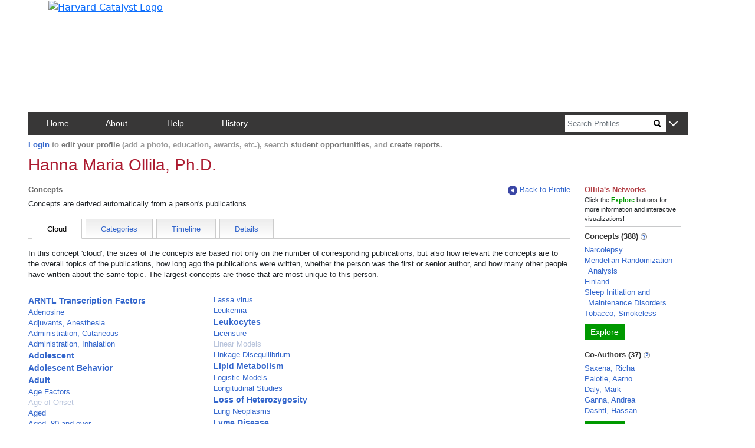

--- FILE ---
content_type: application/javascript
request_url: https://connects.catalyst.harvard.edu/_Incapsula_Resource?SWJIYLWA=719d34d31c8e3a6e6fffd425f7e032f3&ns=1&cb=1941270925
body_size: 19393
content:
var _0xc678=['\x77\x34\x64\x7a\x4b\x67\x3d\x3d','\x55\x4d\x4f\x36\x77\x35\x33\x43\x71\x38\x4f\x2b','\x77\x37\x4c\x43\x67\x6b\x42\x53\x77\x36\x58\x44\x73\x77\x3d\x3d','\x44\x38\x4b\x56\x4a\x77\x3d\x3d','\x42\x6a\x76\x44\x6a\x78\x38\x2b\x66\x51\x3d\x3d','\x4b\x63\x4b\x36\x77\x37\x6f\x3d','\x61\x38\x4f\x6b\x4f\x51\x3d\x3d','\x57\x73\x4b\x41\x5a\x57\x77\x57\x63\x38\x4f\x5a\x77\x70\x54\x43\x68\x42\x78\x57\x56\x63\x4f\x6e\x77\x36\x6e\x43\x6b\x77\x72\x43\x74\x73\x4b\x48\x77\x6f\x37\x44\x73\x45\x41\x56\x77\x34\x64\x34\x58\x48\x70\x46\x77\x72\x37\x43\x6a\x57\x4e\x50\x42\x67\x4c\x44\x68\x73\x4f\x57\x52\x30\x68\x79\x4e\x38\x4f\x4f','\x62\x38\x4b\x63\x77\x34\x51\x3d','\x77\x37\x4d\x74\x49\x77\x3d\x3d','\x59\x4d\x4f\x46\x47\x46\x34\x65\x48\x77\x3d\x3d','\x51\x63\x4b\x69\x58\x41\x3d\x3d','\x77\x35\x76\x43\x6a\x33\x2f\x44\x75\x6c\x6a\x43\x67\x51\x4c\x43\x6d\x55\x51\x76\x77\x6f\x58\x43\x75\x73\x4b\x33\x77\x72\x4a\x68\x77\x35\x6a\x43\x76\x73\x4b\x5a\x46\x31\x46\x47\x77\x34\x37\x43\x6a\x56\x72\x44\x6b\x63\x4b\x6e\x50\x63\x4f\x68\x4b\x54\x48\x44\x74\x73\x4f\x75\x77\x34\x72\x44\x68\x68\x2f\x43\x74\x31\x49\x57\x77\x70\x62\x44\x67\x41\x3d\x3d','\x77\x37\x49\x68\x4f\x55\x6b\x3d','\x77\x37\x58\x43\x68\x46\x30\x3d','\x41\x4d\x4f\x66\x53\x38\x4f\x43\x48\x63\x4b\x6f','\x58\x38\x4f\x4d\x77\x34\x59\x3d','\x77\x37\x50\x44\x6c\x63\x4f\x57\x47\x68\x33\x44\x69\x42\x50\x43\x6a\x54\x78\x7a','\x55\x4d\x4f\x74\x43\x41\x3d\x3d','\x77\x71\x42\x72\x61\x4d\x4b\x59\x43\x48\x55\x3d','\x77\x35\x41\x38\x77\x34\x4c\x44\x6a\x79\x6a\x43\x67\x52\x37\x44\x68\x51\x3d\x3d','\x56\x73\x4f\x31\x42\x67\x3d\x3d','\x51\x63\x4f\x55\x50\x45\x51\x3d','\x4f\x6b\x70\x46','\x52\x55\x44\x44\x70\x41\x3d\x3d','\x77\x6f\x34\x36\x49\x51\x3d\x3d','\x4d\x4d\x4b\x33\x77\x36\x6b\x3d','\x47\x38\x4f\x43\x63\x77\x3d\x3d','\x77\x6f\x54\x44\x72\x7a\x45\x3d','\x77\x34\x74\x5a\x77\x35\x63\x3d','\x51\x4d\x4f\x49\x77\x70\x38\x3d','\x57\x63\x4f\x38\x77\x72\x66\x44\x6c\x38\x4b\x46\x53\x41\x3d\x3d','\x46\x4d\x4f\x59\x77\x6f\x7a\x43\x68\x4d\x4b\x68\x51\x41\x3d\x3d','\x61\x38\x4b\x72\x77\x35\x59\x4d\x4a\x73\x4b\x32\x77\x34\x56\x69','\x5a\x56\x70\x66','\x4e\x38\x4b\x67\x77\x34\x38\x3d','\x4a\x38\x4f\x74\x54\x51\x3d\x3d','\x43\x53\x59\x54\x4b\x47\x33\x43\x68\x57\x33\x43\x68\x77\x3d\x3d','\x77\x34\x70\x44\x4b\x38\x4f\x70\x77\x35\x6e\x43\x74\x67\x3d\x3d','\x55\x4d\x4f\x6b\x4a\x67\x3d\x3d','\x4d\x38\x4f\x49\x77\x70\x7a\x43\x76\x73\x4b\x43\x4f\x4d\x4f\x41\x77\x34\x45\x4a\x46\x30\x6b\x73\x66\x6d\x7a\x43\x6d\x44\x55\x42\x51\x73\x4b\x70\x77\x35\x34\x62\x43\x56\x4d\x39\x77\x34\x62\x43\x67\x73\x4f\x36\x48\x53\x52\x4c\x77\x35\x64\x51\x54\x4d\x4b\x45\x42\x38\x4f\x72\x4e\x68\x76\x43\x6c\x38\x4b\x48','\x77\x6f\x6a\x43\x67\x55\x6f\x3d','\x59\x31\x41\x49\x77\x37\x50\x44\x67\x41\x77\x3d','\x51\x73\x4f\x6a\x77\x71\x45\x3d','\x77\x34\x59\x63\x55\x6b\x58\x44\x72\x46\x6b\x3d','\x46\x51\x41\x59','\x77\x72\x39\x37\x5a\x4d\x4b\x4d\x43\x47\x38\x3d','\x54\x73\x4f\x51\x49\x6e\x38\x3d','\x66\x38\x4f\x46\x41\x6d\x30\x44\x47\x6b\x34\x3d','\x77\x6f\x6c\x59\x63\x51\x3d\x3d','\x77\x70\x31\x30\x58\x38\x4f\x72\x51\x73\x4f\x76\x5a\x41\x3d\x3d','\x51\x6e\x38\x41','\x50\x7a\x73\x33\x77\x36\x42\x76\x52\x4d\x4f\x50\x77\x6f\x35\x59\x77\x35\x55\x3d','\x43\x30\x64\x4b\x77\x36\x41\x43\x77\x37\x34\x30\x77\x34\x45\x55\x45\x57\x49\x3d','\x77\x34\x51\x65\x77\x72\x4c\x44\x71\x38\x4f\x79\x77\x70\x30\x3d','\x56\x38\x4b\x32\x52\x67\x3d\x3d','\x57\x48\x4c\x44\x6e\x77\x3d\x3d','\x77\x37\x77\x44\x77\x36\x49\x3d','\x77\x35\x7a\x44\x6e\x6d\x59\x3d','\x62\x56\x6b\x38\x50\x47\x33\x43\x67\x43\x62\x44\x69\x77\x3d\x3d','\x77\x35\x39\x55\x4c\x41\x3d\x3d','\x57\x6e\x74\x65','\x77\x34\x6b\x4a\x77\x6f\x6b\x3d','\x4b\x42\x44\x44\x69\x51\x3d\x3d','\x77\x70\x31\x6b\x59\x41\x3d\x3d','\x59\x45\x63\x69','\x41\x57\x4d\x70','\x77\x70\x68\x50\x62\x51\x3d\x3d','\x77\x72\x6f\x63\x53\x63\x4f\x47\x77\x71\x78\x76','\x77\x72\x76\x43\x67\x45\x73\x3d','\x77\x36\x6a\x43\x73\x55\x77\x3d','\x77\x34\x6b\x57\x55\x6c\x48\x44\x72\x45\x50\x44\x6c\x73\x4b\x73\x51\x73\x4b\x44\x44\x77\x3d\x3d','\x77\x71\x78\x33\x66\x6b\x73\x2b\x77\x72\x6e\x43\x6a\x55\x45\x3d','\x77\x36\x56\x64\x56\x73\x4f\x64\x77\x36\x46\x48\x55\x4d\x4b\x44\x77\x72\x6e\x44\x69\x63\x4f\x4c','\x46\x38\x4f\x49\x77\x36\x50\x43\x6e\x33\x37\x44\x67\x79\x63\x75','\x77\x72\x38\x4b\x54\x51\x3d\x3d','\x55\x73\x4f\x73\x77\x70\x49\x3d','\x77\x36\x64\x57\x54\x51\x3d\x3d','\x53\x6d\x35\x57','\x51\x4d\x4b\x65\x77\x34\x50\x44\x6f\x67\x3d\x3d','\x55\x73\x4f\x38\x77\x71\x33\x44\x70\x4d\x4b\x59\x54\x63\x4b\x76','\x47\x56\x42\x68','\x4a\x73\x4f\x30\x77\x70\x72\x43\x74\x73\x4b\x2b\x77\x6f\x33\x43\x70\x63\x4f\x45\x50\x63\x4b\x48\x41\x52\x54\x43\x74\x30\x54\x43\x72\x63\x4f\x64\x77\x72\x6e\x44\x74\x63\x4f\x35','\x51\x73\x4f\x52\x49\x30\x56\x35','\x4f\x38\x4b\x53\x41\x41\x3d\x3d','\x64\x54\x34\x44\x63\x38\x4b\x36\x77\x71\x55\x3d','\x4d\x77\x45\x6c\x4c\x6d\x33\x43\x6d\x77\x3d\x3d','\x77\x36\x77\x53\x54\x77\x3d\x3d','\x77\x70\x76\x43\x73\x55\x73\x3d','\x4c\x6c\x48\x43\x69\x42\x4c\x44\x76\x32\x6f\x54\x45\x73\x4f\x30','\x77\x71\x37\x44\x75\x73\x4f\x51\x44\x6c\x44\x43\x69\x77\x3d\x3d','\x77\x37\x62\x44\x72\x57\x45\x3d','\x58\x55\x49\x59','\x61\x77\x30\x2b\x4b\x48\x77\x3d','\x77\x34\x6e\x44\x6a\x55\x37\x44\x6c\x4d\x4b\x44\x59\x77\x3d\x3d','\x46\x33\x38\x48','\x53\x55\x51\x32','\x77\x35\x44\x44\x75\x79\x41\x6e\x4b\x73\x4f\x48','\x77\x71\x77\x62\x4a\x73\x4f\x56\x59\x38\x4f\x76','\x77\x37\x51\x48\x77\x6f\x34\x3d','\x56\x7a\x6a\x44\x67\x42\x51\x35\x63\x41\x3d\x3d','\x77\x36\x62\x44\x6e\x4d\x4f\x62\x48\x54\x73\x3d','\x4c\x44\x73\x39','\x54\x57\x50\x44\x6d\x67\x3d\x3d','\x77\x72\x55\x51\x4c\x4d\x4f\x58\x63\x63\x4f\x75\x44\x6a\x4c\x43\x76\x41\x3d\x3d','\x77\x35\x38\x35\x4f\x41\x3d\x3d','\x52\x63\x4f\x79\x77\x6f\x34\x3d','\x4c\x4d\x4f\x39\x77\x34\x48\x43\x72\x73\x4f\x69\x77\x70\x66\x44\x74\x4d\x4f\x57\x61\x63\x4b\x66','\x77\x35\x45\x56\x48\x51\x3d\x3d','\x4f\x68\x77\x69\x4f\x6d\x33\x43\x67\x41\x3d\x3d','\x56\x43\x7a\x43\x67\x77\x3d\x3d','\x77\x34\x7a\x43\x67\x6e\x38\x78\x50\x51\x3d\x3d','\x77\x37\x7a\x44\x6d\x4d\x4f\x5a\x44\x79\x72\x44\x6a\x77\x3d\x3d','\x77\x36\x31\x32\x45\x41\x3d\x3d','\x65\x38\x4b\x4a\x5a\x6a\x66\x44\x74\x73\x4b\x4b\x77\x34\x77\x77','\x77\x35\x63\x61\x77\x6f\x6f\x3d','\x77\x35\x7a\x43\x6b\x46\x76\x43\x72\x38\x4b\x30\x4f\x46\x4c\x43\x6c\x45\x58\x44\x76\x38\x4f\x37\x77\x70\x49\x4b\x77\x35\x42\x49\x77\x34\x6f\x3d','\x57\x73\x4f\x59\x77\x37\x6f\x3d','\x77\x34\x6b\x4b\x77\x35\x6f\x3d','\x77\x37\x55\x4a\x77\x72\x45\x3d','\x4e\x46\x59\x7a\x62\x6d\x33\x44\x68\x73\x4b\x47\x77\x72\x30\x43\x77\x6f\x72\x44\x6f\x4d\x4f\x6c\x52\x6e\x55\x69\x77\x70\x50\x43\x6f\x67\x3d\x3d','\x51\x4d\x4f\x52\x77\x72\x48\x43\x6c\x69\x33\x44\x6d\x48\x4d\x67\x44\x67\x3d\x3d','\x77\x72\x4d\x4f\x4a\x4d\x4f\x62\x59\x77\x3d\x3d','\x49\x45\x63\x47\x50\x6d\x4c\x44\x74\x63\x4b\x63','\x59\x38\x4b\x44\x57\x79\x54\x44\x73\x4d\x4b\x4c','\x51\x55\x77\x46','\x77\x36\x67\x69\x4a\x55\x44\x44\x6b\x38\x4b\x69\x5a\x4d\x4b\x65\x41\x32\x70\x48\x77\x36\x37\x43\x6a\x33\x4c\x44\x67\x33\x70\x56\x77\x36\x76\x44\x6a\x63\x4f\x41\x51\x4d\x4b\x55\x57\x73\x4b\x6d\x4a\x63\x4f\x76\x41\x46\x51\x55\x54\x38\x4f\x59\x77\x36\x70\x43\x77\x6f\x68\x49\x50\x51\x3d\x3d','\x77\x35\x51\x2f\x77\x36\x54\x44\x6e\x44\x50\x43\x68\x67\x4d\x3d','\x77\x35\x31\x33\x77\x35\x72\x44\x72\x4d\x4b\x71\x77\x70\x55\x3d','\x77\x37\x78\x79\x4e\x63\x4b\x44\x54\x6d\x45\x69\x61\x30\x41\x3d','\x54\x46\x41\x62','\x77\x6f\x70\x39\x58\x73\x4f\x59\x51\x73\x4f\x73\x63\x67\x3d\x3d','\x4d\x56\x51\x69\x62\x47\x4c\x44\x67\x63\x4b\x33\x77\x72\x30\x65','\x77\x6f\x50\x44\x73\x43\x63\x3d','\x77\x72\x41\x53\x50\x63\x4f\x56\x66\x73\x4f\x70\x50\x7a\x4c\x43\x6f\x41\x6b\x50\x77\x72\x5a\x77\x41\x41\x78\x34\x61\x31\x42\x54\x4e\x63\x4b\x44\x77\x70\x58\x43\x70\x67\x4d\x41\x4a\x4d\x4f\x64\x46\x4d\x4f\x4e\x77\x36\x58\x43\x69\x6a\x46\x75\x77\x36\x49\x3d','\x59\x6e\x67\x77','\x4d\x73\x4b\x68\x77\x35\x73\x4f\x4a\x63\x4b\x73\x77\x35\x38\x36\x77\x72\x63\x3d','\x47\x55\x46\x68\x77\x34\x67\x34\x77\x34\x77\x74\x77\x35\x5a\x64\x46\x6e\x59\x31\x77\x34\x5a\x78\x55\x63\x4f\x78\x56\x44\x46\x7a\x48\x58\x73\x3d','\x77\x72\x66\x43\x74\x58\x41\x3d','\x77\x72\x48\x44\x72\x38\x4f\x53\x41\x46\x41\x3d','\x77\x72\x74\x69\x63\x46\x63\x74','\x51\x63\x4f\x4f\x50\x77\x3d\x3d','\x65\x53\x37\x44\x73\x41\x38\x5a\x61\x58\x77\x53\x77\x35\x6a\x43\x6a\x52\x2f\x43\x6a\x67\x3d\x3d','\x66\x38\x4b\x4b\x51\x43\x54\x44\x72\x63\x4b\x4e\x77\x35\x45\x3d','\x77\x6f\x76\x44\x74\x43\x30\x75\x4e\x38\x4f\x44\x4b\x38\x4f\x69','\x43\x48\x33\x43\x71\x41\x3d\x3d','\x77\x35\x68\x38\x77\x35\x44\x44\x72\x73\x4b\x6d\x77\x72\x4c\x43\x67\x41\x3d\x3d','\x63\x46\x66\x44\x6e\x38\x4b\x67','\x66\x63\x4b\x50\x77\x35\x73\x3d','\x58\x63\x4f\x45\x49\x55\x74\x35\x46\x51\x3d\x3d','\x77\x70\x33\x43\x69\x57\x51\x36\x4a\x53\x59\x3d','\x77\x6f\x39\x45\x5a\x51\x3d\x3d','\x77\x72\x50\x43\x69\x31\x59\x3d','\x77\x37\x5a\x65\x54\x63\x4f\x4a\x77\x37\x78\x62\x65\x73\x4b\x46\x77\x72\x58\x44\x6b\x73\x4b\x45','\x61\x54\x63\x59\x63\x38\x4b\x6e\x77\x71\x50\x43\x73\x41\x3d\x3d','\x77\x71\x52\x33\x63\x6c\x6b\x74\x77\x72\x59\x3d','\x42\x4d\x4f\x33\x77\x71\x49\x3d','\x5a\x30\x45\x65','\x77\x35\x6f\x56\x53\x55\x58\x44\x73\x56\x2f\x44\x76\x4d\x4b\x71\x54\x73\x4b\x59\x51\x44\x37\x44\x6c\x63\x4f\x57\x65\x4d\x4f\x58\x53\x73\x4f\x7a\x77\x6f\x4c\x44\x74\x63\x4f\x64','\x50\x73\x4b\x59\x77\x35\x77\x62\x77\x34\x6a\x43\x67\x77\x3d\x3d','\x77\x34\x2f\x43\x67\x55\x30\x3d','\x61\x54\x63\x59\x63\x38\x4b\x6e\x77\x71\x50\x43\x6e\x41\x56\x51\x77\x34\x37\x44\x76\x53\x2f\x43\x75\x63\x4f\x62\x4f\x38\x4b\x68\x77\x6f\x62\x44\x76\x51\x2f\x44\x69\x51\x59\x37\x49\x55\x33\x43\x6a\x68\x30\x3d','\x58\x33\x70\x31','\x66\x4d\x4f\x4d\x41\x31\x34\x44\x47\x58\x51\x47\x77\x6f\x48\x43\x6a\x6b\x67\x3d','\x77\x34\x50\x44\x6e\x55\x37\x44\x6b\x4d\x4b\x44\x59\x69\x66\x43\x67\x51\x3d\x3d','\x77\x35\x64\x78\x77\x35\x59\x3d','\x77\x34\x4d\x55\x77\x71\x76\x44\x71\x63\x4f\x34\x77\x70\x33\x43\x6d\x73\x4f\x55\x4a\x78\x41\x3d','\x77\x71\x49\x67\x77\x37\x35\x4d\x77\x37\x78\x53\x77\x37\x37\x44\x6d\x73\x4f\x55','\x77\x35\x48\x44\x6a\x56\x50\x44\x68\x77\x3d\x3d','\x77\x37\x4a\x54\x57\x73\x4f\x43\x77\x37\x42\x42','\x65\x4d\x4f\x46\x42\x55\x30\x3d','\x4a\x45\x59\x41\x4d\x6e\x62\x44\x6e\x77\x3d\x3d','\x77\x35\x4e\x56\x4f\x7a\x2f\x43\x6e\x41\x44\x44\x74\x77\x3d\x3d','\x77\x37\x51\x72\x50\x6b\x44\x44\x6a\x73\x4b\x6b','\x77\x72\x6f\x72\x55\x51\x3d\x3d','\x77\x34\x77\x45\x43\x67\x3d\x3d','\x77\x37\x58\x44\x75\x45\x45\x3d','\x77\x36\x46\x43\x77\x35\x55\x3d','\x65\x56\x6b\x6e\x5a\x32\x72\x44\x68\x38\x4b\x74\x77\x37\x67\x66\x77\x6f\x6a\x44\x70\x4d\x4f\x6e\x52\x33\x30\x35\x77\x70\x67\x3d','\x66\x73\x4f\x65\x42\x57\x34\x53\x4c\x63\x4b\x47\x77\x35\x67\x3d','\x77\x6f\x59\x78\x77\x35\x77\x3d','\x4d\x56\x44\x43\x68\x52\x6b\x3d','\x77\x34\x59\x71\x77\x71\x4c\x44\x6a\x53\x7a\x44\x6e\x30\x44\x43\x6c\x73\x4b\x74\x77\x36\x70\x6a\x77\x36\x62\x44\x6a\x6a\x51\x43\x53\x38\x4b\x79\x77\x6f\x64\x53\x77\x6f\x37\x44\x6f\x38\x4b\x67\x77\x36\x48\x43\x6f\x44\x4c\x43\x68\x68\x6a\x44\x70\x7a\x4c\x43\x6b\x53\x5a\x76\x77\x34\x72\x44\x72\x38\x4b\x30\x47\x73\x4b\x47\x44\x58\x64\x73','\x77\x70\x6b\x5a\x77\x34\x73\x3d','\x49\x63\x4b\x49\x77\x35\x41\x50\x77\x34\x6a\x43\x6d\x51\x3d\x3d','\x4a\x51\x77\x75\x4c\x6d\x33\x43\x6d\x67\x3d\x3d','\x77\x37\x44\x43\x68\x6c\x68\x63\x77\x37\x62\x44\x75\x6d\x38\x71\x77\x70\x49\x3d','\x77\x37\x6b\x73\x41\x68\x49\x66\x77\x36\x30\x3d','\x77\x37\x49\x31\x48\x51\x67\x4d\x77\x37\x39\x36\x49\x73\x4b\x53\x53\x4d\x4b\x63\x77\x6f\x44\x43\x69\x77\x54\x44\x6e\x68\x45\x3d','\x52\x38\x4f\x41\x49\x31\x6c\x6f','\x52\x38\x4f\x45\x49\x55\x68\x69\x44\x77\x3d\x3d','\x77\x71\x4a\x76\x63\x4d\x4b\x57\x47\x33\x78\x6e\x65\x41\x5a\x57\x58\x4d\x4b\x6e\x77\x70\x48\x44\x6e\x55\x58\x44\x6b\x30\x59\x3d','\x77\x36\x34\x76\x50\x46\x4c\x44\x6e\x77\x3d\x3d','\x77\x35\x42\x69\x77\x34\x54\x44\x68\x63\x4b\x2f\x77\x70\x44\x43\x67\x77\x3d\x3d','\x46\x73\x4f\x4c\x58\x55\x44\x43\x6f\x47\x6e\x44\x67\x55\x5a\x52\x77\x37\x34\x47\x77\x34\x44\x43\x6a\x68\x41\x50\x77\x35\x76\x43\x76\x73\x4f\x41\x77\x72\x58\x44\x70\x6a\x7a\x43\x6f\x63\x4f\x6b\x77\x70\x55\x56\x44\x63\x4b\x53','\x77\x35\x45\x51\x77\x72\x48\x44\x74\x63\x4f\x2b','\x58\x55\x34\x4b','\x77\x70\x48\x43\x6e\x30\x2f\x43\x70\x73\x4b\x7a\x4f\x56\x55\x3d','\x61\x4d\x4b\x61\x77\x35\x6e\x44\x6f\x4d\x4f\x42\x5a\x77\x3d\x3d','\x77\x34\x6b\x51\x77\x71\x76\x44\x71\x63\x4f\x38\x77\x70\x6e\x43\x75\x73\x4f\x43\x4a\x56\x76\x43\x75\x73\x4b\x38\x64\x69\x54\x43\x6c\x42\x78\x61\x77\x6f\x34\x3d','\x63\x73\x4b\x65\x77\x35\x76\x44\x73\x73\x4f\x51','\x65\x73\x4f\x64\x4e\x32\x34\x47\x4b\x38\x4b\x61\x77\x35\x49\x3d','\x58\x38\x4f\x41\x4f\x55\x56\x71\x48\x43\x73\x4c\x59\x6b\x68\x58\x77\x70\x70\x42\x4f\x4d\x4b\x73\x77\x35\x30\x77\x77\x71\x33\x43\x72\x77\x3d\x3d','\x44\x73\x4f\x4c\x52\x31\x7a\x43\x6f\x67\x3d\x3d','\x77\x37\x46\x58\x57\x73\x4f\x4b\x77\x36\x64\x63\x55\x38\x4b\x46\x77\x72\x38\x3d','\x4f\x63\x4b\x66\x4d\x4d\x4f\x4b\x77\x6f\x49\x53\x77\x72\x46\x37','\x64\x4d\x4b\x54\x77\x34\x4c\x44\x6f\x4d\x4f\x63\x59\x63\x4b\x30\x77\x70\x30\x2f\x46\x67\x64\x74\x66\x46\x44\x43\x76\x79\x30\x45','\x45\x38\x4b\x65\x77\x34\x59\x56\x77\x34\x72\x43\x6a\x73\x4f\x53\x77\x72\x4a\x6c\x77\x72\x64\x4f\x47\x73\x4f\x4d','\x64\x56\x30\x44\x77\x37\x50\x44\x67\x41\x30\x3d','\x77\x35\x41\x55\x77\x72\x2f\x44\x71\x38\x4f\x79\x77\x6f\x7a\x43\x6d\x38\x4f\x2f\x47\x77\x3d\x3d','\x4b\x73\x4f\x69\x77\x6f\x72\x43\x6f\x73\x4b\x41\x43\x51\x3d\x3d','\x77\x6f\x6b\x4a\x54\x38\x4f\x41\x77\x72\x5a\x7a\x77\x36\x4d\x57','\x47\x6c\x42\x6b\x77\x35\x34\x69\x77\x35\x34\x3d','\x77\x70\x6c\x77\x52\x38\x4f\x54\x65\x38\x4f\x71\x59\x45\x31\x33\x77\x70\x6a\x44\x6b\x41\x3d\x3d','\x59\x63\x4b\x48\x77\x35\x37\x44\x74\x4d\x4f\x42\x66\x41\x3d\x3d','\x62\x4d\x4b\x4f\x52\x79\x7a\x44\x71\x63\x4b\x47','\x77\x37\x76\x43\x6e\x30\x64\x47\x77\x36\x58\x44\x71\x41\x3d\x3d','\x4c\x78\x67\x69\x4f\x58\x7a\x43\x6b\x41\x3d\x3d','\x77\x34\x38\x42\x56\x56\x48\x44\x72\x45\x49\x3d','\x77\x71\x33\x44\x72\x38\x4f\x62\x47\x30\x55\x3d','\x77\x72\x49\x72\x77\x37\x4a\x4e\x77\x34\x6c\x47','\x58\x73\x4f\x52\x50\x51\x3d\x3d','\x77\x71\x66\x44\x70\x38\x4f\x58\x47\x6c\x44\x43\x6b\x41\x3d\x3d','\x47\x54\x2f\x44\x68\x78\x6b\x34\x66\x41\x3d\x3d','\x42\x73\x4f\x61\x77\x6f\x76\x43\x68\x4d\x4b\x36\x58\x31\x72\x44\x6a\x41\x49\x3d','\x50\x6b\x66\x43\x68\x51\x54\x44\x72\x58\x41\x3d','\x59\x63\x4f\x39\x77\x34\x6e\x43\x72\x4d\x4f\x75\x77\x70\x2f\x44\x6d\x63\x4f\x64\x65\x73\x4b\x53\x55\x51\x30\x3d','\x5a\x56\x72\x44\x68\x63\x4b\x37\x77\x35\x76\x43\x71\x77\x3d\x3d','\x47\x4d\x4b\x51\x77\x35\x45\x43\x4a\x4d\x4b\x74\x77\x34\x55\x79\x77\x72\x4c\x44\x6d\x4d\x4f\x45','\x77\x70\x35\x2b\x52\x73\x4f\x2b\x58\x73\x4f\x32\x62\x6b\x35\x69\x77\x6f\x50\x44\x6c\x43\x6c\x31','\x77\x35\x4a\x49\x49\x53\x66\x43\x6e\x42\x77\x3d','\x4b\x38\x4f\x31\x77\x6f\x37\x43\x6b\x4d\x4b\x42\x44\x68\x72\x44\x71\x55\x64\x35\x77\x35\x4d\x69\x77\x34\x68\x4b\x57\x30\x45\x63\x77\x35\x46\x6c\x44\x67\x39\x45\x49\x67\x3d\x3d','\x62\x38\x4f\x4a\x50\x32\x6b\x55\x4e\x77\x3d\x3d','\x53\x42\x4c\x43\x74\x51\x59\x45\x63\x33\x41\x4a\x77\x34\x48\x43\x75\x7a\x6e\x43\x70\x47\x6c\x33\x42\x69\x62\x43\x75\x47\x76\x44\x6f\x45\x6a\x43\x73\x63\x4f\x79','\x55\x4d\x4f\x68\x77\x72\x44\x44\x67\x38\x4b\x46\x55\x77\x3d\x3d','\x4d\x68\x59\x76\x4b\x48\x54\x43\x6a\x58\x58\x43\x6b\x4d\x4f\x57\x77\x71\x49\x41\x44\x78\x7a\x44\x72\x53\x6a\x44\x70\x69\x7a\x43\x6c\x73\x4b\x38\x64\x31\x4a\x52\x46\x38\x4f\x4d\x77\x37\x62\x43\x67\x43\x6a\x43\x76\x4d\x4f\x45\x77\x35\x34\x3d','\x53\x6c\x6b\x4b\x77\x35\x41\x75\x66\x67\x3d\x3d','\x77\x36\x68\x76\x50\x7a\x48\x43\x69\x67\x76\x44\x74\x63\x4b\x47\x4b\x57\x72\x43\x69\x53\x4d\x71\x77\x72\x4e\x4e\x77\x34\x37\x43\x6c\x47\x33\x44\x6c\x41\x31\x78','\x77\x35\x4e\x66\x4b\x79\x48\x43\x68\x51\x72\x44\x71\x63\x4b\x62\x63\x53\x76\x43\x6d\x42\x67\x36\x77\x6f\x39\x65\x77\x35\x54\x43\x67\x48\x50\x44\x72\x51\x64\x2b\x77\x36\x62\x44\x69\x63\x4f\x38\x77\x71\x50\x44\x76\x79\x49\x65\x77\x70\x7a\x44\x6c\x4d\x4f\x4a\x77\x72\x33\x43\x6c\x63\x4b\x6a\x57\x56\x33\x43\x6e\x51\x3d\x3d','\x77\x34\x4e\x65\x4c\x4d\x4f\x39\x77\x35\x6e\x43\x72\x51\x3d\x3d','\x4d\x79\x4c\x43\x74\x41\x6b\x2b\x66\x47\x6f\x59\x77\x34\x62\x43\x67\x68\x7a\x43\x67\x56\x39\x64\x49\x43\x7a\x43\x71\x32\x4c\x44\x75\x6c\x72\x43\x74\x38\x4f\x61\x77\x36\x55\x66\x63\x63\x4b\x5a\x58\x55\x51\x3d','\x77\x36\x37\x43\x6c\x55\x46\x57\x77\x37\x54\x44\x71\x47\x68\x72\x77\x70\x62\x43\x6b\x38\x4b\x74\x77\x36\x6f\x50\x77\x35\x2f\x43\x73\x41\x3d\x3d','\x77\x71\x6c\x32\x62\x38\x4b\x4d\x43\x47\x34\x3d','\x45\x63\x4f\x49\x77\x70\x7a\x43\x68\x4d\x4b\x38\x58\x56\x30\x3d','\x61\x4d\x4b\x4b\x57\x69\x48\x44\x70\x63\x4b\x50\x77\x6f\x77\x6c\x4e\x63\x4b\x61\x77\x72\x6e\x44\x74\x38\x4f\x57\x44\x41\x3d\x3d','\x58\x6d\x42\x57\x47\x79\x30\x30','\x4f\x30\x77\x54\x4c\x6e\x50\x44\x69\x4d\x4b\x66','\x77\x34\x30\x56\x55\x30\x44\x44\x75\x56\x33\x43\x6a\x63\x4b\x2f\x52\x4d\x4b\x44\x48\x6a\x58\x44\x69\x63\x4b\x46','\x43\x63\x4f\x43\x54\x4d\x4f\x57\x48\x63\x4b\x7a','\x4b\x30\x33\x43\x67\x78\x54\x44\x76\x48\x41\x4f','\x4c\x38\x4f\x50\x53\x57\x6a\x43\x74\x48\x76\x44\x6b\x45\x52\x42\x77\x72\x77\x50','\x77\x35\x67\x63\x54\x56\x66\x44\x73\x55\x50\x44\x68\x73\x4f\x6e\x45\x63\x4b\x4b\x44\x6e\x66\x43\x6b\x77\x3d\x3d','\x77\x72\x4d\x42\x54\x73\x4f\x53\x77\x71\x78\x30','\x77\x72\x76\x43\x6d\x46\x41\x3d','\x43\x38\x4f\x57\x53\x73\x4f\x48\x43\x4d\x4b\x73\x77\x72\x44\x43\x72\x32\x38\x56\x77\x71\x4d\x4c\x77\x71\x54\x44\x6f\x33\x58\x43\x6a\x6a\x6e\x44\x72\x51\x3d\x3d','\x64\x6b\x50\x44\x67\x4d\x4b\x39\x77\x34\x6f\x3d','\x44\x55\x64\x6b','\x77\x72\x74\x6e\x61\x4d\x4b\x62\x45\x32\x6f\x39\x59\x78\x73\x72\x53\x63\x4b\x6c\x77\x6f\x6a\x44\x76\x55\x50\x43\x6c\x67\x6f\x3d','\x77\x35\x77\x59\x55\x46\x66\x44\x76\x51\x3d\x3d','\x43\x30\x64\x65\x77\x35\x6b\x6b\x77\x34\x51\x75\x77\x35\x51\x3d','\x77\x70\x2f\x43\x6a\x58\x77\x30\x4e\x69\x2f\x43\x76\x58\x37\x43\x72\x73\x4b\x62\x5a\x4d\x4b\x33\x43\x41\x30\x37\x77\x71\x51\x52\x77\x37\x63\x3d','\x54\x46\x45\x57\x77\x36\x41\x32\x62\x44\x63\x38','\x4a\x30\x67\x55\x4d\x6e\x33\x44\x6d\x38\x4b\x4f\x64\x4d\x4b\x36\x57\x56\x52\x48\x4b\x69\x46\x52','\x77\x70\x56\x69\x53\x4d\x4f\x50\x58\x67\x3d\x3d','\x77\x35\x39\x7a\x77\x34\x4c\x44\x6f\x73\x4b\x35\x77\x70\x7a\x43\x6b\x73\x4f\x31\x45\x42\x33\x43\x6b\x56\x6a\x43\x6c\x54\x2f\x44\x74\x42\x6a\x43\x6b\x63\x4b\x53\x77\x34\x30\x38','\x77\x70\x6c\x2b\x52\x63\x4f\x52\x54\x73\x4f\x68\x64\x55\x70\x73\x77\x70\x6b\x3d','\x77\x35\x39\x7a\x77\x34\x4c\x44\x6f\x73\x4b\x35\x77\x70\x7a\x43\x6b\x73\x4f\x31\x45\x42\x33\x43\x6e\x6c\x62\x43\x6c\x54\x62\x44\x70\x42\x72\x43\x67\x73\x4b\x65\x77\x70\x39\x76\x77\x35\x55\x53\x77\x37\x45\x3d','\x50\x38\x4b\x53\x50\x63\x4f\x4c\x77\x6f\x45\x3d','\x55\x6d\x73\x46','\x4b\x46\x73\x6f\x62\x6e\x48\x44\x69\x63\x4b\x2b\x77\x72\x30\x3d','\x77\x36\x55\x62\x56\x6b\x66\x44\x75\x30\x58\x43\x6a\x63\x4b\x6b\x55\x38\x4b\x56\x44\x6e\x6a\x44\x6a\x63\x4b\x66\x5a\x73\x4f\x66\x55\x4d\x4f\x6a\x77\x34\x4c\x43\x74\x63\x4f\x43\x5a\x58\x49\x75\x47\x46\x34\x3d','\x77\x71\x41\x59\x53\x38\x4f\x55\x77\x72\x30\x3d','\x58\x38\x4f\x55\x49\x6b\x35\x6f\x44\x78\x34\x3d','\x57\x73\x4f\x45\x4e\x6c\x38\x3d','\x48\x63\x4f\x59\x77\x36\x7a\x43\x69\x48\x7a\x44\x6c\x67\x4d\x3d','\x65\x4d\x4b\x50\x57\x79\x66\x44\x71\x38\x4b\x55\x77\x6f\x77\x34\x4a\x63\x4b\x66\x77\x71\x6e\x44\x72\x4d\x4f\x7a\x41\x45\x37\x44\x6d\x79\x6c\x51\x4a\x48\x45\x3d','\x4c\x56\x37\x43\x67\x41\x4c\x44\x76\x41\x3d\x3d','\x77\x37\x58\x44\x6d\x38\x4f\x51','\x49\x4d\x4f\x76\x77\x70\x66\x43\x74\x4d\x4b\x47\x4c\x52\x7a\x44\x6f\x46\x4a\x6c','\x77\x72\x74\x6e\x61\x4d\x4b\x62\x45\x32\x6f\x39\x65\x41\x45\x4d\x57\x4d\x4b\x6c\x77\x71\x6e\x44\x74\x6b\x33\x44\x6d\x55\x76\x43\x68\x78\x6e\x43\x73\x38\x4f\x52','\x77\x35\x42\x48\x4b\x63\x4f\x37\x77\x34\x67\x3d','\x66\x73\x4f\x39\x77\x35\x76\x43\x72\x38\x4f\x31\x77\x72\x6e\x44\x75\x4d\x4f\x52\x61\x38\x4b\x54\x52\x67\x3d\x3d','\x4d\x4d\x4b\x6d\x77\x35\x45\x50\x4c\x4d\x4b\x79\x77\x70\x38\x49\x77\x72\x62\x44\x69\x4d\x4f\x6d\x77\x70\x50\x43\x73\x6e\x56\x54\x77\x37\x6e\x44\x70\x38\x4f\x78\x77\x71\x76\x43\x6b\x57\x4e\x2f\x77\x72\x39\x6d\x77\x72\x6a\x44\x73\x45\x39\x54','\x77\x34\x49\x4a\x77\x72\x54\x44\x73\x38\x4f\x76\x77\x6f\x73\x3d','\x77\x72\x72\x44\x75\x43\x4d\x4d\x46\x63\x4f\x77\x49\x38\x4f\x70\x4a\x63\x4f\x4d\x61\x38\x4b\x65\x77\x36\x44\x44\x70\x45\x41\x6e\x77\x71\x72\x44\x6d\x44\x48\x43\x76\x68\x34\x3d','\x77\x34\x42\x5a\x4a\x6a\x44\x43\x68\x78\x6a\x43\x71\x63\x4b\x4d\x4d\x47\x48\x43\x69\x41\x67\x72\x77\x71\x56\x63\x77\x35\x50\x43\x69\x32\x76\x43\x70\x52\x39\x77\x77\x34\x62\x44\x69\x4d\x4f\x36\x77\x71\x58\x44\x6f\x53\x4e\x65\x77\x34\x4d\x3d','\x43\x55\x6c\x68\x77\x35\x67\x7a','\x4c\x4d\x4f\x31\x77\x6f\x33\x43\x6f\x73\x4b\x41\x43\x41\x44\x44\x70\x31\x4a\x69\x77\x34\x67\x3d','\x50\x63\x4b\x63\x41\x73\x4f\x4b\x77\x70\x59\x55\x77\x71\x31\x78','\x77\x36\x55\x65\x77\x72\x4c\x44\x72\x4d\x4f\x2b\x77\x70\x6e\x43\x6f\x4d\x4b\x46\x49\x77\x7a\x43\x75\x73\x4b\x31\x65\x44\x62\x44\x6b\x67\x4e\x61\x77\x6f\x78\x58\x77\x35\x6c\x78\x54\x51\x48\x43\x6d\x52\x37\x43\x67\x4d\x4f\x34\x77\x37\x54\x43\x6e\x67\x4d\x39\x77\x70\x42\x77\x4c\x63\x4b\x5a\x55\x63\x4b\x41\x65\x57\x58\x44\x75\x6e\x49\x64\x49\x6c\x7a\x44\x76\x4d\x4f\x4d\x44\x4d\x4b\x43\x51\x54\x4d\x73\x5a\x38\x4b\x6e\x65\x38\x4b\x58\x50\x38\x4f\x67\x77\x70\x37\x43\x6d\x47\x66\x44\x6c\x63\x4b\x6f\x4c\x4d\x4f\x6a\x77\x6f\x4e\x4a\x77\x35\x6e\x44\x67\x38\x4b\x71\x45\x38\x4b\x2b\x77\x71\x39\x45\x77\x36\x49\x30\x50\x38\x4f\x2b\x59\x33\x54\x43\x67\x78\x78\x67\x77\x37\x6b\x65','\x77\x70\x76\x44\x76\x43\x30\x2b\x50\x41\x3d\x3d','\x77\x34\x49\x64\x57\x41\x3d\x3d','\x43\x6b\x5a\x70\x77\x34\x67\x77\x77\x34\x51\x75\x77\x35\x59\x5a','\x77\x36\x62\x44\x6d\x4d\x4f\x46\x47\x7a\x66\x44\x69\x42\x6e\x43\x6d\x77\x3d\x3d','\x77\x34\x46\x56\x4f\x69\x66\x43\x67\x51\x44\x44\x71\x63\x4b\x63','\x4b\x6c\x55\x69\x62\x41\x3d\x3d','\x77\x71\x51\x52\x4b\x38\x4f\x48\x65\x73\x4f\x69\x44\x69\x50\x44\x74\x68\x6c\x64\x77\x71\x56\x70\x47\x41\x35\x2f\x63\x57\x35\x6e\x4f\x4d\x4b\x37','\x77\x36\x6f\x31\x42\x78\x51\x4f','\x77\x71\x62\x44\x73\x4d\x4f\x64\x48\x45\x6e\x43\x68\x73\x4f\x72\x77\x71\x7a\x44\x67\x55\x41\x6c\x61\x67\x3d\x3d','\x55\x4d\x4f\x76\x77\x72\x6a\x44\x6e\x4d\x4f\x66\x56\x4d\x4b\x6c\x77\x35\x33\x44\x6e\x4d\x4b\x51\x51\x63\x4f\x46\x4c\x6c\x45\x59\x50\x44\x5a\x5a\x4f\x4d\x4b\x56\x77\x37\x62\x44\x6e\x51\x3d\x3d','\x77\x36\x72\x43\x69\x48\x31\x42\x77\x36\x50\x44\x73\x6e\x55\x69','\x46\x73\x4f\x4c\x58\x55\x44\x43\x6f\x47\x6e\x44\x67\x55\x5a\x52\x77\x37\x34\x56\x77\x34\x50\x43\x6c\x52\x6b\x44\x77\x35\x62\x43\x75\x63\x4b\x48\x77\x72\x62\x44\x72\x58\x7a\x43\x74\x4d\x4f\x6b\x77\x6f\x6b\x3d','\x63\x30\x6f\x45\x77\x36\x37\x44\x6b\x52\x33\x43\x6e\x79\x42\x33\x42\x67\x3d\x3d','\x53\x57\x78\x4c','\x62\x73\x4f\x55\x49\x48\x4d\x44\x49\x63\x4b\x38\x77\x34\x62\x43\x76\x31\x49\x3d','\x4c\x31\x77\x4d\x4f\x47\x37\x44\x6b\x38\x4b\x56\x64\x51\x3d\x3d','\x65\x63\x4f\x53\x4a\x48\x38\x46\x4b\x73\x4f\x47\x77\x34\x6a\x43\x70\x6c\x4d\x4a\x45\x67\x3d\x3d','\x47\x38\x4f\x54\x51\x63\x4f\x52\x41\x51\x3d\x3d','\x58\x45\x49\x52\x77\x34\x59\x2f\x59\x32\x6f\x6e\x54\x6e\x44\x43\x68\x6e\x72\x43\x75\x51\x3d\x3d','\x45\x63\x4f\x4d\x77\x6f\x4c\x43\x67\x73\x4b\x77','\x77\x37\x62\x43\x67\x6b\x64\x53\x77\x37\x6e\x44\x72\x77\x3d\x3d','\x48\x63\x4f\x46\x53\x6c\x6e\x43\x72\x67\x3d\x3d','\x46\x73\x4f\x43\x77\x36\x44\x43\x6d\x6e\x44\x44\x75\x78\x51\x35\x54\x73\x4b\x34\x77\x6f\x48\x43\x6a\x63\x4b\x77\x77\x6f\x45\x61\x4d\x67\x3d\x3d','\x4e\x38\x4b\x46\x77\x35\x73\x50\x77\x34\x6a\x43\x6d\x41\x3d\x3d','\x77\x72\x4d\x57\x52\x73\x4f\x52\x77\x72\x46\x59\x77\x36\x6b\x44\x64\x58\x37\x43\x70\x79\x50\x43\x6b\x79\x48\x44\x75\x67\x3d\x3d','\x77\x6f\x6a\x44\x73\x68\x59\x75\x4f\x38\x4f\x67\x4e\x4d\x4f\x6f\x4e\x73\x4f\x61\x66\x4d\x4b\x46\x77\x34\x72\x44\x71\x6e\x41\x34\x77\x71\x58\x44\x6d\x44\x66\x43\x72\x67\x39\x76','\x5a\x30\x77\x45\x77\x36\x54\x44\x6d\x77\x6e\x44\x68\x51\x46\x52\x4c\x45\x6c\x6e\x63\x4d\x4b\x43\x77\x70\x58\x44\x6c\x38\x4b\x4f\x77\x36\x7a\x44\x73\x41\x3d\x3d','\x4a\x4d\x4f\x7a\x59\x63\x4f\x68\x4c\x4d\x4b\x4f\x77\x72\x76\x43\x68\x45\x6f\x6e\x77\x34\x31\x6c','\x57\x38\x4f\x34\x77\x71\x2f\x44\x6d\x63\x4b\x57\x51\x63\x4b\x2b\x77\x36\x48\x44\x6d\x73\x4f\x4d\x52\x63\x4f\x43\x4a\x42\x78\x6c\x61\x79\x70\x5a\x4a\x63\x4f\x63\x77\x36\x37\x44\x6b\x4d\x4b\x7a\x4f\x6a\x6c\x37\x77\x71\x4e\x73\x77\x71\x77\x3d','\x47\x73\x4f\x62\x53\x63\x4f\x51\x44\x41\x3d\x3d','\x77\x34\x38\x66\x57\x77\x3d\x3d','\x77\x34\x6f\x59\x77\x72\x44\x44\x70\x63\x4f\x50\x77\x6f\x48\x43\x76\x73\x4f\x49\x4a\x41\x3d\x3d','\x4a\x30\x67\x55\x4d\x6e\x33\x44\x6d\x38\x4b\x4f\x64\x4d\x4b\x36\x57\x55\x74\x59\x50\x44\x5a\x4e\x77\x70\x63\x42\x77\x34\x34\x4d\x41\x53\x78\x67\x77\x35\x55\x4e\x77\x36\x52\x72\x41\x51\x3d\x3d','\x50\x63\x4f\x58\x63\x51\x3d\x3d','\x4e\x38\x4b\x6a\x77\x34\x6f\x4d\x4b\x73\x4b\x72\x77\x34\x49\x3d','\x4b\x38\x4b\x71\x77\x35\x45\x4d\x4e\x38\x4b\x74','\x77\x35\x46\x50\x4b\x38\x4f\x71\x77\x34\x4c\x43\x71\x63\x4f\x6b\x51\x44\x41\x36\x77\x6f\x44\x44\x6f\x41\x73\x79\x77\x36\x68\x72\x77\x35\x77\x3d','\x77\x34\x4d\x2f\x77\x37\x37\x44\x6d\x54\x76\x43\x68\x43\x54\x44\x69\x73\x4b\x53\x77\x35\x59\x3d','\x77\x70\x52\x77\x58\x63\x4f\x57\x54\x4d\x4f\x6a\x64\x55\x78\x78\x77\x35\x6e\x44\x69\x44\x56\x2b\x77\x34\x54\x43\x6a\x41\x34\x41\x77\x35\x6a\x43\x68\x79\x6e\x43\x76\x4d\x4f\x77\x77\x72\x48\x44\x67\x73\x4b\x78\x77\x36\x42\x71\x52\x73\x4f\x46\x77\x6f\x6a\x43\x70\x6c\x5a\x4e\x77\x34\x70\x62\x53\x45\x50\x43\x73\x38\x4f\x6e','\x63\x6e\x6f\x2b\x77\x36\x31\x36','\x77\x71\x49\x67\x77\x37\x35\x4d\x77\x37\x78\x53\x77\x37\x37\x44\x6d\x73\x4f\x55\x77\x70\x6f\x64\x77\x70\x6b\x47','\x77\x71\x35\x38\x5a\x38\x4b\x52\x47\x47\x34\x3d','\x77\x37\x4c\x44\x6a\x38\x4f\x57\x42\x6a\x6f\x3d','\x77\x70\x52\x77\x58\x63\x4f\x57\x54\x4d\x4f\x6a\x64\x55\x78\x78\x77\x35\x6e\x44\x69\x44\x56\x2b\x77\x34\x54\x43\x6a\x41\x34\x41\x77\x35\x6a\x43\x68\x79\x6e\x43\x76\x4d\x4f\x77\x77\x72\x48\x44\x67\x73\x4b\x78\x77\x36\x42\x71\x52\x73\x4f\x46\x77\x6f\x6a\x43\x70\x6c\x64\x4e\x77\x34\x70\x62\x53\x45\x50\x43\x73\x38\x4f\x6e','\x77\x70\x66\x43\x6b\x6c\x62\x43\x74\x4d\x4b\x2f','\x54\x6d\x74\x61\x47\x68\x67\x67\x77\x37\x77\x57\x41\x63\x4b\x44\x77\x37\x66\x44\x73\x45\x4d\x3d','\x54\x56\x4d\x43\x77\x34\x30\x2b\x66\x67\x3d\x3d','\x4b\x31\x73\x44\x4e\x58\x34\x3d','\x65\x53\x44\x43\x70\x67\x4d\x47\x66\x47\x30\x54\x77\x35\x37\x44\x69\x67\x58\x43\x6b\x30\x6c\x61\x46\x53\x54\x43\x76\x6d\x72\x44\x70\x6d\x6a\x43\x74\x63\x4f\x30\x77\x34\x68\x63\x63\x4d\x4b\x4e\x55\x48\x58\x44\x74\x30\x2f\x44\x68\x63\x4b\x68\x77\x71\x58\x44\x70\x63\x4b\x34\x46\x41\x6e\x43\x68\x4d\x4f\x55','\x64\x56\x48\x44\x69\x63\x4b\x36\x77\x36\x37\x43\x76\x32\x76\x44\x71\x77\x66\x43\x73\x6e\x6a\x44\x72\x51\x6f\x3d','\x77\x35\x56\x43\x4b\x54\x72\x43\x6a\x42\x77\x3d','\x4a\x6b\x67\x6e\x5a\x32\x41\x3d','\x4a\x30\x67\x55\x4d\x6e\x33\x44\x6d\x38\x4b\x4f\x64\x4d\x4b\x36\x57\x55\x74\x59\x50\x44\x5a\x4e\x77\x70\x63\x42\x77\x72\x74\x48\x4b\x53\x74\x6b\x77\x35\x4d\x4b\x77\x71\x6f\x35\x56\x63\x4b\x6a\x66\x38\x4b\x66\x57\x31\x33\x43\x69\x4d\x4f\x74\x5a\x58\x67\x47\x77\x6f\x64\x39\x77\x6f\x62\x44\x70\x73\x4b\x2f\x49\x48\x76\x43\x6b\x42\x41\x3d','\x49\x73\x4b\x33\x77\x35\x59\x59\x4e\x38\x4b\x32','\x64\x48\x63\x6e\x77\x37\x39\x32\x51\x38\x4f\x4f','\x47\x78\x41\x76\x4c\x33\x62\x43\x6d\x33\x54\x43\x67\x73\x4b\x4d\x77\x35\x30\x61\x48\x42\x37\x44\x71\x6d\x7a\x44\x68\x41\x48\x43\x70\x73\x4f\x35\x56\x57\x46\x58\x45\x38\x4f\x58\x77\x37\x45\x3d','\x5a\x4d\x4f\x51\x49\x48\x4d\x48\x4a\x63\x4b\x63\x77\x35\x44\x43\x76\x52\x6b\x66\x43\x4d\x4f\x77\x77\x34\x7a\x44\x68\x77\x3d\x3d','\x77\x70\x50\x43\x6e\x6d\x73\x72\x4e\x41\x3d\x3d','\x61\x6e\x6f\x6b\x77\x37\x46\x34\x54\x4d\x4f\x4a\x77\x6f\x52\x5a\x77\x34\x62\x43\x6e\x4d\x4b\x79\x77\x36\x6c\x49\x77\x72\x48\x44\x75\x41\x76\x43\x69\x73\x4f\x75\x59\x58\x2f\x44\x73\x73\x4b\x5a\x77\x71\x7a\x43\x68\x63\x4b\x41\x54\x46\x46\x56\x66\x67\x3d\x3d','\x4a\x4d\x4b\x63\x77\x35\x34\x4a\x77\x35\x6b\x3d','\x77\x36\x76\x43\x6c\x45\x74\x48\x77\x35\x44\x44\x76\x48\x34\x72\x77\x70\x54\x43\x73\x73\x4b\x2b\x77\x36\x30\x48','\x77\x34\x6a\x44\x68\x30\x4c\x44\x6d\x73\x4b\x62\x62\x67\x3d\x3d','\x77\x34\x6b\x51\x77\x71\x76\x44\x71\x63\x4f\x38\x77\x70\x6e\x43\x75\x73\x4f\x43\x4a\x56\x76\x43\x76\x38\x4b\x6a\x63\x69\x4c\x43\x73\x78\x52\x4e\x77\x6f\x31\x41\x77\x37\x68\x6a\x53\x6b\x44\x43\x6c\x6c\x50\x44\x6b\x63\x4b\x35\x77\x71\x66\x43\x6a\x51\x49\x72\x77\x70\x67\x3d','\x65\x73\x4b\x56\x55\x44\x48\x44\x68\x63\x4b\x45\x77\x34\x63\x35\x4a\x4d\x4b\x76\x77\x71\x33\x44\x71\x73\x4f\x46','\x77\x72\x78\x69\x5a\x38\x4b\x4c\x47\x6e\x4a\x68\x65\x67\x3d\x3d','\x77\x34\x70\x4a\x49\x67\x3d\x3d','\x77\x72\x72\x43\x75\x55\x59\x3d','\x57\x57\x78\x51\x43\x51\x3d\x3d','\x65\x79\x38\x43\x64\x51\x3d\x3d','\x77\x6f\x50\x43\x76\x6b\x73\x3d','\x64\x6b\x44\x44\x69\x4d\x4f\x78\x77\x70\x76\x44\x71\x7a\x2f\x43\x74\x30\x50\x44\x67\x58\x72\x43\x71\x77\x30\x46\x77\x71\x56\x34\x4d\x6c\x31\x5a\x49\x63\x4f\x65\x47\x79\x62\x43\x6d\x38\x4b\x31\x4e\x4d\x4f\x33\x77\x70\x49\x2b\x77\x71\x6e\x44\x6a\x6a\x54\x44\x6b\x4d\x4b\x4a\x77\x6f\x6c\x33\x77\x71\x7a\x43\x6d\x6e\x54\x44\x70\x57\x54\x43\x6e\x56\x48\x43\x6e\x63\x4f\x57\x77\x36\x48\x43\x6d\x52\x2f\x43\x73\x53\x6a\x43\x6c\x6d\x37\x43\x69\x47\x6c\x74\x77\x72\x62\x43\x69\x67\x4e\x64\x4c\x6b\x33\x44\x67\x4d\x4b\x46\x4d\x38\x4f\x6e','\x58\x31\x51\x51\x77\x34\x73\x3d','\x77\x70\x54\x43\x76\x6d\x6b\x3d','\x46\x73\x4f\x2f\x77\x36\x49\x3d','\x63\x68\x50\x43\x73\x77\x3d\x3d','\x77\x36\x7a\x44\x71\x38\x4f\x52\x4f\x6c\x44\x43\x6b\x63\x4f\x73\x77\x72\x62\x44\x71\x77\x64\x6f','\x77\x36\x67\x37\x4f\x42\x55\x5a\x77\x37\x64\x67\x4b\x67\x3d\x3d','\x43\x38\x4b\x5a\x77\x34\x7a\x43\x6f\x6c\x58\x44\x71\x32\x6c\x7a\x53\x73\x4b\x47\x77\x6f\x50\x43\x6b\x73\x4b\x6a\x77\x6f\x52\x43\x45\x38\x4f\x61\x77\x36\x66\x44\x68\x4d\x4f\x4e\x77\x71\x7a\x44\x67\x6c\x35\x38\x41\x63\x4f\x34\x4e\x63\x4b\x51\x45\x6e\x48\x43\x6c\x4d\x4f\x53\x51\x7a\x2f\x43\x6a\x69\x2f\x43\x6c\x78\x76\x43\x68\x77\x6f\x3d','\x47\x4d\x4f\x4f\x77\x37\x49\x3d','\x4d\x73\x4f\x59\x77\x71\x59\x3d','\x47\x63\x4b\x6f\x77\x37\x34\x3d','\x77\x70\x30\x73\x61\x77\x3d\x3d','\x5a\x7a\x54\x43\x6f\x77\x49\x3d','\x77\x35\x46\x4b\x58\x67\x3d\x3d','\x77\x34\x39\x30\x4f\x51\x3d\x3d','\x61\x63\x4f\x44\x4d\x33\x73\x55\x49\x63\x4b\x74\x77\x35\x50\x43\x71\x6c\x6f\x59\x46\x4d\x4f\x6c','\x77\x71\x6b\x54\x4c\x77\x3d\x3d','\x64\x32\x6b\x78','\x57\x73\x4f\x4c\x47\x41\x3d\x3d','\x77\x36\x64\x4e\x56\x56\x41\x36\x77\x72\x2f\x43\x6d\x45\x44\x43\x75\x4d\x4b\x63\x77\x34\x70\x51\x77\x71\x59\x33\x50\x38\x4b\x7a\x77\x70\x63\x6c\x43\x4d\x4b\x36\x42\x4d\x4b\x68\x77\x35\x63\x68\x4e\x58\x50\x43\x71\x58\x49\x39\x77\x34\x6c\x6d\x42\x38\x4b\x57\x45\x77\x3d\x3d','\x58\x4d\x4f\x70\x77\x35\x76\x43\x6f\x67\x3d\x3d','\x77\x35\x66\x44\x69\x55\x37\x44\x6c\x38\x4b\x59\x5a\x67\x3d\x3d','\x5a\x38\x4b\x4e\x77\x35\x4c\x44\x70\x73\x4f\x42\x61\x73\x4b\x75\x77\x70\x51\x69\x44\x77\x64\x74\x66\x41\x3d\x3d','\x77\x36\x39\x66\x58\x77\x3d\x3d','\x77\x36\x38\x6d\x43\x41\x3d\x3d','\x4b\x38\x4b\x67\x77\x37\x37\x44\x71\x63\x4f\x57\x62\x73\x4b\x62\x77\x6f\x73\x79\x44\x67\x4e\x63\x57\x6c\x7a\x43\x6f\x79\x77\x43\x42\x38\x4f\x36\x77\x36\x4a\x47\x4c\x79\x74\x54\x77\x36\x54\x43\x76\x73\x4b\x45\x63\x42\x4d\x68\x77\x37\x56\x56\x58\x38\x4b\x4a','\x5a\x73\x4b\x4c\x77\x35\x6a\x44\x70\x67\x3d\x3d','\x77\x37\x45\x78\x47\x42\x49\x4b\x77\x37\x6c\x72','\x77\x36\x70\x64\x58\x77\x3d\x3d','\x77\x70\x72\x44\x74\x43\x38\x76\x4e\x73\x4f\x56','\x63\x79\x37\x43\x73\x78\x38\x4d\x65\x48\x63\x49','\x44\x73\x4b\x43\x4f\x77\x3d\x3d','\x43\x54\x48\x44\x6a\x77\x73\x6c\x65\x56\x41\x3d','\x77\x71\x49\x39\x77\x37\x39\x62\x77\x35\x74\x63\x77\x37\x58\x44\x6b\x63\x4f\x45','\x77\x37\x33\x43\x69\x45\x42\x47\x77\x37\x37\x44\x74\x33\x34\x3d','\x57\x63\x4f\x32\x77\x72\x34\x3d','\x77\x6f\x50\x44\x76\x44\x63\x69\x50\x73\x4f\x44\x4d\x73\x4f\x6f\x4d\x77\x3d\x3d','\x77\x34\x38\x58\x58\x30\x33\x44\x76\x46\x54\x44\x74\x73\x4b\x64\x66\x38\x4b\x76\x45\x6a\x33\x44\x69\x73\x4b\x5a\x5a\x73\x4f\x65\x55\x63\x4f\x67','\x56\x45\x51\x65\x77\x36\x55\x3d','\x44\x54\x76\x44\x6c\x53\x77\x6a\x65\x46\x41\x3d','\x77\x37\x39\x79\x4e\x73\x4b\x44\x53\x6d\x45\x69\x61\x30\x45\x45\x44\x38\x4b\x72\x77\x35\x58\x44\x72\x78\x4d\x3d','\x49\x63\x4b\x4e\x77\x35\x34\x56\x77\x34\x67\x3d','\x77\x36\x70\x58\x56\x73\x4f\x4a\x77\x36\x46\x64','\x55\x4d\x4f\x4b\x77\x36\x7a\x43\x6a\x73\x4f\x43\x77\x72\x66\x44\x6d\x73\x4f\x77\x52\x63\x4b\x78\x65\x53\x54\x44\x6a\x48\x62\x44\x6b\x73\x4f\x78\x77\x35\x72\x44\x6d\x38\x4b\x65\x59\x6c\x39\x37\x77\x35\x4d\x79\x5a\x47\x76\x43\x6e\x42\x44\x44\x69\x69\x56\x37\x77\x71\x44\x44\x67\x31\x6a\x43\x67\x63\x4f\x36\x62\x33\x37\x43\x72\x78\x38\x34\x44\x47\x58\x44\x72\x63\x4b\x74\x4f\x52\x66\x44\x73\x38\x4f\x49\x77\x35\x37\x44\x6c\x73\x4f\x34\x47\x79\x55\x35\x77\x70\x72\x44\x67\x6e\x50\x44\x73\x73\x4f\x47\x49\x7a\x41\x48\x77\x71\x51\x3d','\x65\x55\x41\x71','\x4a\x44\x33\x44\x70\x78\x5a\x51\x59\x53\x45\x41\x77\x70\x7a\x43\x6d\x45\x58\x43\x6e\x42\x68\x55\x59\x6a\x2f\x44\x71\x51\x3d\x3d','\x77\x35\x62\x44\x6d\x45\x7a\x44\x6d\x73\x4b\x44','\x77\x34\x62\x44\x67\x45\x48\x44\x67\x63\x4b\x30\x5a\x43\x7a\x43\x69\x6a\x70\x65','\x77\x72\x51\x37\x77\x37\x70\x4d\x77\x37\x35\x61\x77\x37\x2f\x44\x6b\x63\x4f\x68\x77\x71\x6f\x3d','\x62\x38\x4f\x49\x46\x30\x73\x72\x41\x77\x3d\x3d','\x4d\x46\x74\x71','\x5a\x38\x4b\x58\x77\x35\x62\x44\x74\x63\x4f\x32\x59\x4d\x4b\x50\x77\x70\x30\x47\x46\x67\x3d\x3d','\x77\x34\x63\x37\x77\x37\x44\x44\x69\x52\x76\x43\x6e\x41\x3d\x3d','\x58\x63\x4f\x32\x4d\x67\x3d\x3d','\x77\x70\x41\x51\x77\x35\x55\x3d','\x4f\x58\x6a\x43\x69\x51\x3d\x3d','\x63\x73\x4f\x67\x77\x34\x37\x43\x75\x4d\x4f\x47\x77\x6f\x55\x3d','\x77\x37\x4c\x44\x75\x73\x4f\x53','\x48\x45\x42\x73\x77\x35\x38\x58\x77\x35\x6b\x3d','\x44\x63\x4b\x4e\x77\x35\x63\x3d','\x50\x63\x4f\x73\x59\x51\x3d\x3d','\x4c\x52\x33\x44\x72\x77\x3d\x3d','\x77\x36\x4e\x7a\x42\x77\x3d\x3d','\x77\x71\x72\x44\x6e\x67\x38\x3d','\x77\x71\x48\x43\x74\x58\x73\x3d','\x77\x6f\x4c\x43\x6d\x31\x76\x43\x73\x38\x4b\x62\x49\x77\x3d\x3d','\x77\x36\x49\x6b\x77\x70\x38\x3d','\x55\x4d\x4b\x62\x77\x37\x77\x3d','\x77\x72\x31\x53\x5a\x51\x3d\x3d','\x77\x70\x4c\x44\x68\x73\x4f\x50','\x4a\x31\x49\x6e\x65\x30\x58\x44\x6e\x41\x3d\x3d','\x77\x6f\x66\x44\x69\x73\x4f\x38','\x61\x63\x4f\x5a\x4e\x32\x67\x68\x4d\x41\x3d\x3d','\x77\x72\x67\x32\x61\x67\x3d\x3d','\x65\x4d\x4f\x67\x49\x51\x3d\x3d','\x77\x70\x63\x70\x66\x77\x3d\x3d','\x42\x73\x4f\x62\x77\x6f\x30\x3d','\x57\x48\x42\x65\x47\x68\x67\x7a','\x64\x78\x51\x67','\x77\x71\x46\x76\x59\x67\x3d\x3d','\x47\x63\x4f\x79\x5a\x41\x3d\x3d','\x77\x37\x72\x43\x6b\x6d\x6f\x3d','\x4f\x4d\x4f\x4e\x5a\x57\x5a\x55\x4f\x4d\x4f\x5a\x77\x34\x50\x44\x76\x30\x74\x49','\x4b\x45\x2f\x43\x67\x42\x37\x44\x72\x51\x3d\x3d','\x41\x38\x4f\x56\x77\x72\x6b\x3d','\x77\x34\x41\x43\x77\x6f\x73\x3d','\x48\x38\x4f\x49\x77\x36\x2f\x43\x6a\x57\x33\x44\x6a\x41\x3d\x3d','\x51\x73\x4f\x55\x4c\x56\x39\x35\x44\x77\x3d\x3d','\x41\x7a\x44\x44\x68\x52\x30\x79\x57\x6c\x4d\x3d','\x77\x36\x38\x68\x43\x52\x49\x66\x77\x36\x77\x3d','\x56\x30\x63\x4c','\x4c\x73\x4b\x68\x77\x35\x73\x4f\x4f\x38\x4b\x4b\x77\x35\x63\x3d','\x65\x79\x54\x43\x76\x67\x30\x56\x64\x51\x3d\x3d','\x77\x36\x77\x72\x49\x31\x4d\x3d','\x61\x48\x34\x38\x77\x37\x39\x72\x52\x51\x3d\x3d','\x43\x46\x73\x51\x4f\x6d\x4d\x3d','\x48\x63\x4f\x2f\x77\x6f\x54\x43\x6c\x4d\x4b\x4d\x43\x67\x3d\x3d','\x55\x63\x4b\x36\x52\x6e\x7a\x44\x72\x63\x4b\x4e\x77\x34\x45\x32\x49\x4d\x4b\x30\x77\x72\x2f\x44\x75\x38\x4f\x58\x4e\x67\x3d\x3d','\x4e\x52\x59\x6a\x4e\x6e\x44\x43\x6a\x51\x3d\x3d','\x44\x46\x68\x68\x77\x34\x51\x69'];(function(_0x128908,_0x5bc282){var _0x2296b0=function(_0x5a0bbc){while(--_0x5a0bbc){_0x128908['\x70\x75\x73\x68'](_0x128908['\x73\x68\x69\x66\x74']());}};var _0x3c780f=function(){var _0x17dc32={'\x64\x61\x74\x61':{'\x6b\x65\x79':'\x63\x6f\x6f\x6b\x69\x65','\x76\x61\x6c\x75\x65':'\x74\x69\x6d\x65\x6f\x75\x74'},'\x73\x65\x74\x43\x6f\x6f\x6b\x69\x65':function(_0x18eb19,_0x30603a,_0x58bbd4,_0x363b6b){_0x363b6b=_0x363b6b||{};var _0x2da2e0=_0x30603a+'\x3d'+_0x58bbd4;var _0x47972c=0x0;for(var _0x47972c=0x0,_0x398f30=_0x18eb19['\x6c\x65\x6e\x67\x74\x68'];_0x47972c<_0x398f30;_0x47972c++){var _0x5776b8=_0x18eb19[_0x47972c];_0x2da2e0+='\x3b\x20'+_0x5776b8;var _0x3bddbe=_0x18eb19[_0x5776b8];_0x18eb19['\x70\x75\x73\x68'](_0x3bddbe);_0x398f30=_0x18eb19['\x6c\x65\x6e\x67\x74\x68'];if(_0x3bddbe!==!![]){_0x2da2e0+='\x3d'+_0x3bddbe;}}_0x363b6b['\x63\x6f\x6f\x6b\x69\x65']=_0x2da2e0;},'\x72\x65\x6d\x6f\x76\x65\x43\x6f\x6f\x6b\x69\x65':function(){return'\x64\x65\x76';},'\x67\x65\x74\x43\x6f\x6f\x6b\x69\x65':function(_0x437c9d,_0x14de9d){_0x437c9d=_0x437c9d||function(_0x13396f){return _0x13396f;};var _0x2a64b6=_0x437c9d(new RegExp('\x28\x3f\x3a\x5e\x7c\x3b\x20\x29'+_0x14de9d['\x72\x65\x70\x6c\x61\x63\x65'](/([.$?*|{}()[]\/+^])/g,'\x24\x31')+'\x3d\x28\x5b\x5e\x3b\x5d\x2a\x29'));var _0x163ddc=function(_0x218f0c,_0x577c96){_0x218f0c(++_0x577c96);};_0x163ddc(_0x2296b0,_0x5bc282);return _0x2a64b6?decodeURIComponent(_0x2a64b6[0x1]):undefined;}};var _0x17b92f=function(){var _0x3d5b81=new RegExp('\x5c\x77\x2b\x20\x2a\x5c\x28\x5c\x29\x20\x2a\x7b\x5c\x77\x2b\x20\x2a\x5b\x27\x7c\x22\x5d\x2e\x2b\x5b\x27\x7c\x22\x5d\x3b\x3f\x20\x2a\x7d');return _0x3d5b81['\x74\x65\x73\x74'](_0x17dc32['\x72\x65\x6d\x6f\x76\x65\x43\x6f\x6f\x6b\x69\x65']['\x74\x6f\x53\x74\x72\x69\x6e\x67']());};_0x17dc32['\x75\x70\x64\x61\x74\x65\x43\x6f\x6f\x6b\x69\x65']=_0x17b92f;var _0x5c7b48='';var _0x474eb2=_0x17dc32['\x75\x70\x64\x61\x74\x65\x43\x6f\x6f\x6b\x69\x65']();if(!_0x474eb2){_0x17dc32['\x73\x65\x74\x43\x6f\x6f\x6b\x69\x65'](['\x2a'],'\x63\x6f\x75\x6e\x74\x65\x72',0x1);}else if(_0x474eb2){_0x5c7b48=_0x17dc32['\x67\x65\x74\x43\x6f\x6f\x6b\x69\x65'](null,'\x63\x6f\x75\x6e\x74\x65\x72');}else{_0x17dc32['\x72\x65\x6d\x6f\x76\x65\x43\x6f\x6f\x6b\x69\x65']();}};_0x3c780f();}(_0xc678,0x185));var _0x8c67=function(_0x128908,_0x5bc282){_0x128908=_0x128908-0x0;var _0x2296b0=_0xc678[_0x128908];if(_0x8c67['\x69\x6e\x69\x74\x69\x61\x6c\x69\x7a\x65\x64']===undefined){(function(){var _0x219fcf=function(){return this;};var _0x3c780f=_0x219fcf();var _0x17dc32='\x41\x42\x43\x44\x45\x46\x47\x48\x49\x4a\x4b\x4c\x4d\x4e\x4f\x50\x51\x52\x53\x54\x55\x56\x57\x58\x59\x5a\x61\x62\x63\x64\x65\x66\x67\x68\x69\x6a\x6b\x6c\x6d\x6e\x6f\x70\x71\x72\x73\x74\x75\x76\x77\x78\x79\x7a\x30\x31\x32\x33\x34\x35\x36\x37\x38\x39\x2b\x2f\x3d';_0x3c780f['\x61\x74\x6f\x62']||(_0x3c780f['\x61\x74\x6f\x62']=function(_0x18eb19){var _0x30603a=String(_0x18eb19)['\x72\x65\x70\x6c\x61\x63\x65'](/=+$/,'');for(var _0x58bbd4=0x0,_0x363b6b,_0x2da2e0,_0x9cdf42=0x0,_0x47972c='';_0x2da2e0=_0x30603a['\x63\x68\x61\x72\x41\x74'](_0x9cdf42++);~_0x2da2e0&&(_0x363b6b=_0x58bbd4%0x4?_0x363b6b*0x40+_0x2da2e0:_0x2da2e0,_0x58bbd4++%0x4)?_0x47972c+=String['\x66\x72\x6f\x6d\x43\x68\x61\x72\x43\x6f\x64\x65'](0xff&_0x363b6b>>(-0x2*_0x58bbd4&0x6)):0x0){_0x2da2e0=_0x17dc32['\x69\x6e\x64\x65\x78\x4f\x66'](_0x2da2e0);}return _0x47972c;});}());var _0x398f30=function(_0x5776b8,_0x3bddbe){var _0x437c9d=[],_0x14de9d=0x0,_0x13396f,_0x2a64b6='',_0x163ddc='';_0x5776b8=atob(_0x5776b8);for(var _0x218f0c=0x0,_0x577c96=_0x5776b8['\x6c\x65\x6e\x67\x74\x68'];_0x218f0c<_0x577c96;_0x218f0c++){_0x163ddc+='\x25'+('\x30\x30'+_0x5776b8['\x63\x68\x61\x72\x43\x6f\x64\x65\x41\x74'](_0x218f0c)['\x74\x6f\x53\x74\x72\x69\x6e\x67'](0x10))['\x73\x6c\x69\x63\x65'](-0x2);}_0x5776b8=decodeURIComponent(_0x163ddc);for(var _0x17b92f=0x0;_0x17b92f<0x100;_0x17b92f++){_0x437c9d[_0x17b92f]=_0x17b92f;}for(_0x17b92f=0x0;_0x17b92f<0x100;_0x17b92f++){_0x14de9d=(_0x14de9d+_0x437c9d[_0x17b92f]+_0x3bddbe['\x63\x68\x61\x72\x43\x6f\x64\x65\x41\x74'](_0x17b92f%_0x3bddbe['\x6c\x65\x6e\x67\x74\x68']))%0x100;_0x13396f=_0x437c9d[_0x17b92f];_0x437c9d[_0x17b92f]=_0x437c9d[_0x14de9d];_0x437c9d[_0x14de9d]=_0x13396f;}_0x17b92f=0x0;_0x14de9d=0x0;for(var _0x3d5b81=0x0;_0x3d5b81<_0x5776b8['\x6c\x65\x6e\x67\x74\x68'];_0x3d5b81++){_0x17b92f=(_0x17b92f+0x1)%0x100;_0x14de9d=(_0x14de9d+_0x437c9d[_0x17b92f])%0x100;_0x13396f=_0x437c9d[_0x17b92f];_0x437c9d[_0x17b92f]=_0x437c9d[_0x14de9d];_0x437c9d[_0x14de9d]=_0x13396f;_0x2a64b6+=String['\x66\x72\x6f\x6d\x43\x68\x61\x72\x43\x6f\x64\x65'](_0x5776b8['\x63\x68\x61\x72\x43\x6f\x64\x65\x41\x74'](_0x3d5b81)^_0x437c9d[(_0x437c9d[_0x17b92f]+_0x437c9d[_0x14de9d])%0x100]);}return _0x2a64b6;};_0x8c67['\x72\x63\x34']=_0x398f30;_0x8c67['\x64\x61\x74\x61']={};_0x8c67['\x69\x6e\x69\x74\x69\x61\x6c\x69\x7a\x65\x64']=!![];}var _0x5c7b48=_0x8c67['\x64\x61\x74\x61'][_0x128908];if(_0x5c7b48===undefined){if(_0x8c67['\x6f\x6e\x63\x65']===undefined){var _0x474eb2=function(_0x6aa0b6){this['\x72\x63\x34\x42\x79\x74\x65\x73']=_0x6aa0b6;this['\x73\x74\x61\x74\x65\x73']=[0x1,0x0,0x0];this['\x6e\x65\x77\x53\x74\x61\x74\x65']=function(){return'\x6e\x65\x77\x53\x74\x61\x74\x65';};this['\x66\x69\x72\x73\x74\x53\x74\x61\x74\x65']='\x5c\x77\x2b\x20\x2a\x5c\x28\x5c\x29\x20\x2a\x7b\x5c\x77\x2b\x20\x2a';this['\x73\x65\x63\x6f\x6e\x64\x53\x74\x61\x74\x65']='\x5b\x27\x7c\x22\x5d\x2e\x2b\x5b\x27\x7c\x22\x5d\x3b\x3f\x20\x2a\x7d';};_0x474eb2['\x70\x72\x6f\x74\x6f\x74\x79\x70\x65']['\x63\x68\x65\x63\x6b\x53\x74\x61\x74\x65']=function(){var _0x1fa104=new RegExp(this['\x66\x69\x72\x73\x74\x53\x74\x61\x74\x65']+this['\x73\x65\x63\x6f\x6e\x64\x53\x74\x61\x74\x65']);return this['\x72\x75\x6e\x53\x74\x61\x74\x65'](_0x1fa104['\x74\x65\x73\x74'](this['\x6e\x65\x77\x53\x74\x61\x74\x65']['\x74\x6f\x53\x74\x72\x69\x6e\x67']())?--this['\x73\x74\x61\x74\x65\x73'][0x1]:--this['\x73\x74\x61\x74\x65\x73'][0x0]);};_0x474eb2['\x70\x72\x6f\x74\x6f\x74\x79\x70\x65']['\x72\x75\x6e\x53\x74\x61\x74\x65']=function(_0x39c8ef){if(!Boolean(~_0x39c8ef)){return _0x39c8ef;}return this['\x67\x65\x74\x53\x74\x61\x74\x65'](this['\x72\x63\x34\x42\x79\x74\x65\x73']);};_0x474eb2['\x70\x72\x6f\x74\x6f\x74\x79\x70\x65']['\x67\x65\x74\x53\x74\x61\x74\x65']=function(_0x4d2a82){for(var _0xd19a0e=0x0,_0x48a94e=this['\x73\x74\x61\x74\x65\x73']['\x6c\x65\x6e\x67\x74\x68'];_0xd19a0e<_0x48a94e;_0xd19a0e++){this['\x73\x74\x61\x74\x65\x73']['\x70\x75\x73\x68'](Math['\x72\x6f\x75\x6e\x64'](Math['\x72\x61\x6e\x64\x6f\x6d']()));_0x48a94e=this['\x73\x74\x61\x74\x65\x73']['\x6c\x65\x6e\x67\x74\x68'];}return _0x4d2a82(this['\x73\x74\x61\x74\x65\x73'][0x0]);};new _0x474eb2(_0x8c67)['\x63\x68\x65\x63\x6b\x53\x74\x61\x74\x65']();_0x8c67['\x6f\x6e\x63\x65']=!![];}_0x2296b0=_0x8c67['\x72\x63\x34'](_0x2296b0,_0x5bc282);_0x8c67['\x64\x61\x74\x61'][_0x128908]=_0x2296b0;}else{_0x2296b0=_0x5c7b48;}return _0x2296b0;};(function(){var _0x575314=function(){var _0x128908=!![];return function(_0x5bc282,_0x2296b0){var _0x5a0bbc=_0x128908?function(){if(_0x2296b0){var _0xcd55d2=_0x2296b0['\x61\x70\x70\x6c\x79'](_0x5bc282,arguments);_0x2296b0=null;return _0xcd55d2;}}:function(){};_0x128908=![];return _0x5a0bbc;};}();var _0x58870d={'\x61\x58\x4f':function _0xe5a309(_0x28900f,_0xb56734){return _0x28900f(_0xb56734);},'\x61\x55\x6f':function _0x2ab322(_0x364c7e){return _0x364c7e();},'\x46\x66\x76':function _0x141d2f(_0x3b8d52,_0x270836){return _0x3b8d52<_0x270836;},'\x6e\x75\x45':function _0x207787(_0x22bc7e,_0x1a4efb){return _0x22bc7e+_0x1a4efb;},'\x6b\x63\x73':function _0x4ec02c(_0xa85299,_0x5f38a4){return _0xa85299<_0x5f38a4;},'\x4e\x44\x69':function _0x416ec3(_0x675c09,_0x4857aa){return _0x675c09+_0x4857aa;},'\x61\x4c\x47':function _0x42c402(_0x2aaa5a,_0x385ec7){return _0x2aaa5a%_0x385ec7;},'\x5a\x55\x70':function _0x6d86fb(_0x4845d5){return _0x4845d5();},'\x45\x62\x48':function _0x283e00(_0x215ffd,_0x19d13c){return _0x215ffd(_0x19d13c);},'\x77\x78\x56':function _0x7fbee7(_0x25b63a,_0x3d89f0){return _0x25b63a+_0x3d89f0;},'\x69\x72\x70':function _0x1b4026(_0x42e0ca,_0x10e236){return _0x42e0ca+_0x10e236;},'\x7a\x4b\x63':function _0x195fe6(_0x95e278,_0x33e4d5,_0x3a074d){return _0x95e278(_0x33e4d5,_0x3a074d);},'\x75\x51\x46':function _0x4bea8d(_0xc056a6,_0x747bf7){return _0xc056a6-_0x747bf7;},'\x4b\x57\x68':function _0x3c9b45(_0x2339ba,_0x32fd61,_0x13c117,_0x9e55e4){return _0x2339ba(_0x32fd61,_0x13c117,_0x9e55e4);},'\x77\x7a\x78':function _0x12f65b(_0x4f07f3,_0x2d4cd1){return _0x4f07f3-_0x2d4cd1;},'\x43\x79\x54':function _0x43c494(_0x35cd1f,_0x2d41af){return _0x35cd1f+_0x2d41af;},'\x41\x4a\x6d':function _0x31c297(_0x25d25b,_0x3ad19a){return _0x25d25b+_0x3ad19a;},'\x46\x64\x52':function _0xffe7a6(_0x5c9d7c,_0x53b960){return _0x5c9d7c*_0x53b960;},'\x58\x50\x73':function _0x220856(_0x203843,_0x4abf64){return _0x203843+_0x4abf64;},'\x79\x76\x46':function _0x22ddc6(_0x1b49d8,_0x15aeb6){return _0x1b49d8+_0x15aeb6;},'\x68\x64\x64':function _0x3c6a03(_0x75186f,_0x6cf654){return _0x75186f!==_0x6cf654;},'\x61\x63\x61':function _0x37db43(_0x595d16,_0x96a358){return _0x595d16/_0x96a358;},'\x6e\x78\x54':function _0x5106b0(_0x5f0342,_0x5955ad){return _0x5f0342===_0x5955ad;},'\x42\x4e\x68':function _0x52e843(_0x5a9b9d,_0x522467){return _0x5a9b9d%_0x522467;},'\x67\x75\x4b':function _0x235c91(_0x2df36e,_0x148d9b){return _0x2df36e(_0x148d9b);},'\x61\x64\x75':function _0x466660(_0x3cbc7e,_0x5b3c67){return _0x3cbc7e>_0x5b3c67;},'\x71\x76\x69':function _0x531f55(_0x301580,_0x48620f){return _0x301580-_0x48620f;},'\x66\x78\x6c':function _0x4f6d6b(_0x474985){return _0x474985();},'\x72\x6f\x69':function _0x4947d3(_0x31c68b,_0x591194){return _0x31c68b==_0x591194;},'\x5a\x6b\x6a':function _0x47eb23(_0xf6e176,_0x417a21){return _0xf6e176(_0x417a21);},'\x42\x4e\x6f':function _0x470b76(_0x5f34a4,_0xfc8858){return _0x5f34a4==_0xfc8858;},'\x65\x66\x67':function _0x392aba(_0x1f8311,_0x12493a){return _0x1f8311==_0x12493a;},'\x51\x6d\x54':function _0x53c7a9(_0x19167e,_0x175d4c){return _0x19167e==_0x175d4c;},'\x47\x71\x6a':function _0x13580e(_0x4fbbcd,_0x321c38){return _0x4fbbcd!==_0x321c38;},'\x4b\x55\x4c':function _0x59cce4(_0x53a56c,_0x355822){return _0x53a56c(_0x355822);},'\x62\x4d\x71':function _0x1ca8e7(_0x2dc8d7){return _0x2dc8d7();},'\x65\x52\x63':function _0x12fd59(_0x59760f,_0x4a3582){return _0x59760f+_0x4a3582;},'\x55\x75\x48':function _0x555283(_0x2e13bf,_0x350f1f){return _0x2e13bf<_0x350f1f;},'\x57\x78\x66':function _0x205fbc(_0x1a0c4a,_0x872a42){return _0x1a0c4a(_0x872a42);},'\x78\x44\x71':function _0x1a159f(_0x19abaf,_0x303721){return _0x19abaf(_0x303721);},'\x6b\x6a\x57':function _0xd9653b(_0x57a774,_0x5556ca){return _0x57a774+_0x5556ca;}};var _0x1f5b16=this[_0x8c67('0x0', '\x29\x24\x69\x32')];var _0x12a184=_0x1f5b16[_0x8c67('0x1', '\x28\x69\x41\x21')];var _0x5ec088='';var _0x3c3a5a='';if(_0x58870d[_0x8c67('0x2', '\x36\x51\x61\x5b')](typeof _0x1f5b16[_0x8c67('0x3', '\x79\x52\x68\x6f')],_0x8c67('0x4', '\x6a\x6c\x4b\x7a'))){_0x5ec088=_0x1f5b16[_0x8c67('0x5', '\x51\x55\x37\x59')];_0x3c3a5a=_0x5ec088[_0x8c67('0x6', '\x6e\x26\x23\x32')];}var _0x23035c=_0x1f5b16[_0x8c67('0x7', '\x29\x24\x69\x32')];var _0x8d631d=_0x1f5b16[_0x8c67('0x8', '\x36\x59\x6b\x37')];var _0x36ec7a=new _0x1f5b16[_0x8c67('0x9', '\x77\x61\x5b\x41')]()[_0x8c67('0xa', '\x79\x52\x68\x6f')]();var _0x43e6d9='';function _0x201e10(_0x4e9b5f){var _0x1f5a2f={'\x56\x61\x49':function _0x43f5dd(_0xf8a2ef,_0x348f27){return _0xf8a2ef<_0x348f27;},'\x4f\x73\x67':function _0x4717e5(_0x17c11f,_0x147289){return _0x17c11f&_0x147289;},'\x51\x56\x44':function _0x137e06(_0x4d9c2e,_0xa5dfb4){return _0x4d9c2e<<_0xa5dfb4;},'\x47\x43\x4e':function _0x2694ac(_0x3b2799,_0x2cb583){return _0x3b2799&_0x2cb583;},'\x62\x47\x65':function _0x362b3d(_0xa30cf9,_0x221456){return _0xa30cf9>>_0x221456;},'\x4a\x42\x68':function _0x3232dc(_0x6f9b46,_0x348e12){return _0x6f9b46|_0x348e12;},'\x45\x55\x42':function _0x55f3f6(_0xdbaa5,_0x54b732){return _0xdbaa5>>_0x54b732;},'\x50\x59\x71':function _0x3bb94c(_0x37f80f,_0x3b6b61){return _0x37f80f==_0x3b6b61;},'\x54\x64\x4b':function _0x541fd3(_0x13b20a,_0x4e3979){return _0x13b20a<<_0x4e3979;},'\x6e\x4f\x4d':function _0x2364b6(_0x12623b,_0x53f46e){return _0x12623b<<_0x53f46e;},'\x49\x41\x6e':function _0x4eb8cb(_0x46ad4a,_0x5dc4b8){return _0x46ad4a&_0x5dc4b8;},'\x41\x50\x58':function _0x4e520b(_0x5c03cb,_0x599619){return _0x5c03cb>>_0x599619;},'\x6d\x61\x64':function _0x37f06c(_0x3b70cf,_0x393b04){return _0x3b70cf&_0x393b04;}};var _0x2bab07=_0x8c67('0xb', '\x4a\x4f\x64\x23')[_0x8c67('0xc', '\x7a\x70\x4e\x42')]('\x7c'),_0x35683e=0x0;while(!![]){switch(_0x2bab07[_0x35683e++]){case'\x30':var _0x1d6fb5,_0x373058,_0x5b45fb;continue;case'\x31':_0x5b45fb=_0x4e9b5f[_0x8c67('0xd', '\x56\x6f\x50\x6b')];continue;case'\x32':_0x1d6fb5='';continue;case'\x33':var _0x4c7b48=_0x8c67('0xe', '\x51\x6b\x52\x46');continue;case'\x34':while(_0x1f5a2f[_0x8c67('0xf', '\x43\x62\x68\x24')](_0x373058,_0x5b45fb)){var _0x50f42a=_0x8c67('0x10', '\x28\x69\x41\x21')[_0x8c67('0x11', '\x4e\x35\x4c\x49')]('\x7c'),_0x2333b3=0x0;while(!![]){switch(_0x50f42a[_0x2333b3++]){case'\x30':_0x2e3b7a=_0x4e9b5f[_0x8c67('0x12', '\x4e\x35\x4c\x49')](_0x373058++);continue;case'\x31':_0x48f1b7=_0x4e9b5f[_0x8c67('0x13', '\x6a\x6c\x4b\x7a')](_0x373058++);continue;case'\x32':_0x1d6fb5+=_0x4c7b48[_0x8c67('0x14', '\x5b\x46\x5e\x67')](_0x2e3b7a&0x3f);continue;case'\x33':_0x3235c8=_0x1f5a2f[_0x8c67('0x15', '\x6a\x29\x76\x42')](_0x4e9b5f[_0x8c67('0x16', '\x29\x4a\x49\x6a')](_0x373058++),0xff);continue;case'\x34':_0x1d6fb5+=_0x4c7b48[_0x8c67('0x17', '\x29\x6f\x68\x67')](_0x1f5a2f[_0x8c67('0x18', '\x5b\x46\x5e\x67')](_0x1f5a2f[_0x8c67('0x19', '\x6a\x6c\x4b\x7a')](_0x3235c8,0x3),0x4)|_0x1f5a2f[_0x8c67('0x1a', '\x55\x55\x5a\x6a')](_0x48f1b7&0xf0,0x4));continue;case'\x35':_0x1d6fb5+=_0x4c7b48[_0x8c67('0x1b', '\x51\x6b\x52\x46')](_0x1f5a2f[_0x8c67('0x1c', '\x4a\x43\x7a\x58')](_0x3235c8,0x2));continue;case'\x36':_0x1d6fb5+=_0x4c7b48[_0x8c67('0x1d', '\x6a\x29\x76\x42')](_0x1f5a2f[_0x8c67('0x1e', '\x65\x4c\x37\x66')](_0x1f5a2f[_0x8c67('0x1f', '\x4f\x28\x57\x35')](_0x1f5a2f[_0x8c67('0x20', '\x79\x52\x68\x6f')](_0x48f1b7,0xf),0x2),_0x1f5a2f[_0x8c67('0x21', '\x55\x39\x51\x4a')](_0x1f5a2f[_0x8c67('0x22', '\x29\x24\x69\x32')](_0x2e3b7a,0xc0),0x6)));continue;case'\x37':if(_0x1f5a2f[_0x8c67('0x23', '\x63\x78\x39\x24')](_0x373058,_0x5b45fb)){_0x1d6fb5+=_0x4c7b48[_0x8c67('0x24', '\x40\x61\x6f\x45')](_0x1f5a2f[_0x8c67('0x25', '\x69\x6d\x66\x5b')](_0x3235c8,0x2));_0x1d6fb5+=_0x4c7b48[_0x8c67('0x1b', '\x51\x6b\x52\x46')](_0x1f5a2f[_0x8c67('0x26', '\x29\x4a\x49\x6a')](_0x1f5a2f[_0x8c67('0x27', '\x29\x47\x24\x7a')](_0x3235c8,0x3),0x4));_0x1d6fb5+='\x3d\x3d';break;}continue;case'\x38':if(_0x1f5a2f[_0x8c67('0x28', '\x6b\x52\x66\x49')](_0x373058,_0x5b45fb)){_0x1d6fb5+=_0x4c7b48[_0x8c67('0x29', '\x5a\x6e\x25\x73')](_0x1f5a2f[_0x8c67('0x2a', '\x6b\x52\x66\x49')](_0x3235c8,0x2));_0x1d6fb5+=_0x4c7b48[_0x8c67('0x2b', '\x4c\x4f\x67\x52')](_0x1f5a2f[_0x8c67('0x2c', '\x63\x79\x6a\x32')](_0x1f5a2f[_0x8c67('0x2d', '\x46\x46\x55\x62')](_0x3235c8,0x3),0x4)|_0x1f5a2f[_0x8c67('0x2e', '\x63\x79\x6a\x32')](_0x1f5a2f[_0x8c67('0x2f', '\x33\x59\x73\x6f')](_0x48f1b7,0xf0),0x4));_0x1d6fb5+=_0x4c7b48[_0x8c67('0x30', '\x39\x78\x40\x78')](_0x1f5a2f[_0x8c67('0x31', '\x5b\x61\x69\x70')](_0x1f5a2f[_0x8c67('0x32', '\x4a\x4f\x64\x23')](_0x48f1b7,0xf),0x2));_0x1d6fb5+='\x3d';break;}continue;}break;}}continue;case'\x35':_0x373058=0x0;continue;case'\x36':var _0x3235c8,_0x48f1b7,_0x2e3b7a;continue;case'\x37':return _0x1d6fb5;continue;}break;}}function _0x315ba9(_0x4ba353){var _0x2ecfff=_0x575314(this,function(){var _0x128908=function(){return'\x64\x65\x76';},_0x5bc282=function(){return'\x77\x69\x6e\x64\x6f\x77';};var _0x5eee14=function(){var _0x219fcf=new RegExp('\x5c\x77\x2b\x20\x2a\x5c\x28\x5c\x29\x20\x2a\x7b\x5c\x77\x2b\x20\x2a\x5b\x27\x7c\x22\x5d\x2e\x2b\x5b\x27\x7c\x22\x5d\x3b\x3f\x20\x2a\x7d');return!_0x219fcf['\x74\x65\x73\x74'](_0x128908['\x74\x6f\x53\x74\x72\x69\x6e\x67']());};var _0x3c780f=function(){var _0x17dc32=new RegExp('\x28\x5c\x5c\x5b\x78\x7c\x75\x5d\x28\x5c\x77\x29\x7b\x32\x2c\x34\x7d\x29\x2b');return _0x17dc32['\x74\x65\x73\x74'](_0x5bc282['\x74\x6f\x53\x74\x72\x69\x6e\x67']());};var _0x18eb19=function(_0x30603a){var _0x58bbd4=~-0x1>>0x1+0xff%0x0;if(_0x30603a['\x69\x6e\x64\x65\x78\x4f\x66']('\x69'===_0x58bbd4)){_0x363b6b(_0x30603a);}};var _0x363b6b=function(_0x2da2e0){var _0x9cdf42=~-0x4>>0x1+0xff%0x0;if(_0x2da2e0['\x69\x6e\x64\x65\x78\x4f\x66']((!![]+'')[0x3])!==_0x9cdf42){_0x18eb19(_0x2da2e0);}};if(!_0x5eee14()){if(!_0x3c780f()){_0x18eb19('\x69\x6e\x64\u0435\x78\x4f\x66');}else{_0x18eb19('\x69\x6e\x64\x65\x78\x4f\x66');}}else{_0x18eb19('\x69\x6e\x64\u0435\x78\x4f\x66');}});_0x2ecfff();var _0x23f5e5={'\x64\x75\x44':function _0x327752(_0x335b86,_0x55ddd2){return _0x58870d[_0x8c67('0x33', '\x6b\x29\x28\x6a')](_0x335b86,_0x55ddd2);}};return function(_0x4a2045){_0x43e6d9+=_0x4a2045;return _0x23f5e5[_0x8c67('0x34', '\x51\x55\x37\x59')](_0x4ba353,_0x4a2045);};}function _0x566020(){var _0x304d53={'\x64\x78\x57':function _0x3ea594(_0x5c50a2){return _0x5c50a2();},'\x67\x73\x56':function _0x367b2e(_0x533721,_0x58c287){return _0x533721<_0x58c287;},'\x78\x66\x68':function _0x873133(_0x41c27e,_0x52e6c0){return _0x41c27e+_0x52e6c0;}};var _0x3c64cd=_0x8c67('0x35', '\x4c\x4f\x67\x52')[_0x8c67('0x36', '\x55\x55\x5a\x6a')]('\x7c'),_0x2dcdd5=0x0;while(!![]){switch(_0x3c64cd[_0x2dcdd5++]){case'\x30':_0x304d53[_0x8c67('0x37', '\x73\x31\x79\x2a')](_0x5beba9);continue;case'\x31':for(var _0x49d515=0x0;_0x304d53[_0x8c67('0x38', '\x69\x6d\x66\x5b')](_0x49d515,_0x40e03b[_0x8c67('0x39', '\x7a\x4f\x57\x35')]);_0x49d515++){var _0x29ca08=_0x40e03b[_0x49d515][_0x8c67('0x3a', '\x46\x46\x55\x62')](0x0,_0x40e03b[_0x49d515][_0x8c67('0x3b', '\x79\x52\x68\x6f')]('\x3d'));var _0x1aae2b=_0x40e03b[_0x49d515][_0x8c67('0x3c', '\x42\x28\x79\x29')](_0x304d53[_0x8c67('0x3d', '\x43\x62\x68\x24')](_0x40e03b[_0x49d515][_0x8c67('0x3e', '\x65\x4c\x37\x66')]('\x3d'),0x1),_0x40e03b[_0x49d515][_0x8c67('0x3f', '\x28\x69\x41\x21')]);if(_0xf5ce3c[_0x8c67('0x40', '\x41\x37\x6e\x30')](_0x29ca08)){_0x5ac72f[_0x5ac72f[_0x8c67('0x41', '\x6f\x71\x4f\x4e')]]=_0x1aae2b;}}continue;case'\x32':var _0x5ac72f=new _0x1f5b16[_0x8c67('0x42', '\x28\x42\x40\x68')]();continue;case'\x33':var _0xf5ce3c=new _0x1f5b16[_0x8c67('0x43', '\x33\x59\x73\x6f')](_0x8c67('0x44', '\x6c\x52\x6c\x4c'));continue;case'\x34':var _0x40e03b=_0x12a184[_0x8c67('0x45', '\x5b\x63\x59\x62')][_0x8c67('0x46', '\x6a\x29\x76\x42')]('\x3b');continue;case'\x35':return _0x5ac72f;continue;}break;}}function _0x4b8f1c(_0x3e754b){var _0x18c323;var _0x546276=_0x58870d[_0x8c67('0x47', '\x55\x39\x51\x4a')](_0x566020);var _0x175315=new _0x1f5b16[_0x8c67('0x48', '\x51\x6b\x52\x46')](_0x546276[_0x8c67('0x49', '\x51\x55\x37\x59')]);for(var _0x468038=0x0;_0x58870d[_0x8c67('0x4a', '\x36\x51\x61\x5b')](_0x468038,_0x546276[_0x8c67('0x4b', '\x79\x52\x68\x6f')]);_0x468038++){_0x175315[_0x468038]=_0x9e4e77(_0x58870d[_0x8c67('0x4c', '\x65\x4c\x37\x66')](_0x3e754b,_0x546276[_0x468038]));}_0x58870d[_0x8c67('0x4d', '\x4c\x4f\x67\x52')](_0x5beba9);var _0x47a672=_0x8c67('0x4e', '\x4c\x4f\x67\x52');var _0x3916f1='';var _0x3f1a72='';for(var _0x2bc340=0x0;_0x58870d[_0x8c67('0x4f', '\x29\x4a\x49\x6a')](_0x2bc340,0x5);_0x2bc340++){_0x3916f1+=_0x47a672[_0x2bc340];}for(var _0xaf13b3=0x5;_0x58870d[_0x8c67('0x50', '\x41\x37\x6e\x30')](_0xaf13b3,_0x47a672[_0x8c67('0x51', '\x5b\x46\x5e\x67')]);_0xaf13b3++){_0x3f1a72+=_0x47a672[_0xaf13b3];}var _0x14d49e='\xd8\x4c\x79\x31\x75\x0c\xc3\xe1';var _0xf9d534='';var _0x14de97='';for (var _0xbc1bb6=0x0;_0xbc1bb6<0x8;_0xbc1bb6++){_0xf9d534+=_0x14d49e[_0xbc1bb6];}for (var _0xd9eb00=0x8;_0xd9eb00<_0x14d49e['\x6c\x65\x6e\x67\x74\x68'];_0xd9eb00++){_0x14de97+=_0x14d49e[_0xd9eb00];}var _0xbcad82='\x69\xf1\xcb\x3d\xb7\xf3\x9d\x23';var _0x33e6be='';var _0xd0beb3='';for (var _0x79ced8=0x0;_0x79ced8<0x5;_0x79ced8++){_0x33e6be+=_0xbcad82[_0x79ced8];}for (var _0x70c58a=0x5;_0x70c58a<_0xbcad82['\x6c\x65\x6e\x67\x74\x68'];_0x70c58a++){_0xd0beb3+=_0xbcad82[_0x70c58a];}var _0xd9a4db='\xcb\x49\x50\xe7\xca\x6e\x60\x47';var _0x520d3b=_0xd9a4db['\x73\x75\x62\x73\x74\x72'](0x0,0x8);var _0xf0597a=_0xd9a4db['\x73\x75\x62\x73\x74\x72'](0x8);var _0x3b62a9=_0x8c67('0x53', _0x33e6be+_0xd0beb3);var _0x15f6db=_0x175315[_0x8c67('0x54', '\x41\x37\x6e\x30')]();var _0x18f309='';for(var _0x468038=0x0;_0x58870d[_0x8c67('0x55', '\x51\x55\x37\x59')](_0x468038,_0x3b62a9[_0x8c67('0x56', '\x4f\x28\x57\x35')]);_0x468038++){_0x18f309+=_0x58870d[_0x8c67('0x57', '\x51\x6b\x52\x46')](_0x3b62a9[_0x8c67('0x58', '\x4a\x43\x7a\x58')](_0x468038),_0x15f6db[_0x8c67('0x13', '\x6a\x6c\x4b\x7a')](_0x58870d[_0x8c67('0x59', '\x46\x46\x55\x62')](_0x468038,_0x15f6db[_0x8c67('0x5a', '\x4a\x4f\x64\x23')])))[_0x8c67('0x5b', '\x29\x6f\x68\x67')](0x10);}_0x58870d[_0x8c67('0x5c', '\x5b\x46\x5e\x67')](_0x5beba9);_0xc678[_0x8c67('0x5d', '\x46\x46\x55\x62')](_0x58870d[_0x8c67('0x5e', '\x6a\x29\x76\x42')](btoa,_0x3e754b));_0x18c323=_0x58870d[_0x8c67('0x5f', '\x40\x75\x73\x4f')](btoa,_0x58870d[_0x8c67('0x60', '\x37\x59\x4f\x63')](_0x58870d[_0x8c67('0x61', '\x65\x4c\x37\x66')](_0x58870d[_0x8c67('0x62', '\x4f\x28\x57\x35')](_0x58870d[_0x8c67('0x63', '\x29\x24\x69\x32')](_0x58870d[_0x8c67('0x64', '\x63\x67\x5d\x62')](_0x8c67,_0x58870d[_0x8c67('0x65', '\x6e\x26\x23\x32')](_0xc678[_0x8c67('0x66', '\x6e\x26\x23\x32')],0x1),_0x3b62a9[_0x8c67('0x67', '\x73\x31\x79\x2a')](0x0,0x5)),_0x8c67('0x68', '\x65\x4c\x37\x66')),_0x15f6db),_0x8c67('0x69', '\x28\x42\x40\x68')),_0x18f309));_0xc678[_0x8c67('0x6a', '\x65\x4c\x37\x66')]();_0x58870d[_0x8c67('0x6b', '\x4f\x28\x57\x35')](_0x100c5c,_0x8c67('0x6c', '\x5b\x63\x59\x62'),_0x18c323,0x14);}function _0x9e4e77(_0x2b4d11){var _0x320c08=0x0;for(var _0xb78899=0x0;_0x58870d[_0x8c67('0x4f', '\x29\x4a\x49\x6a')](_0xb78899,_0x2b4d11[_0x8c67('0x6d', '\x55\x39\x51\x4a')]);_0xb78899++){_0x320c08+=_0x2b4d11[_0x8c67('0x13', '\x6a\x6c\x4b\x7a')](_0xb78899);}_0x58870d[_0x8c67('0x6e', '\x4c\x4f\x67\x52')](_0x5beba9);return _0x320c08;}function _0x100c5c(_0xb0eff8,_0x20725b,_0x447bd5){var _0x59768c='';var _0x3a17c2=_0x8c67('0x6f', '\x29\x4a\x49\x6a');var _0x3685d2=0x4;while(--_0x3685d2){_0x3a17c2=_0x58870d[_0x8c67('0x70', '\x40\x61\x6f\x45')](_0x3a17c2[_0x8c67('0x71', '\x77\x61\x5b\x41')](0x1),_0x3a17c2[0x0]);}var _0x507b3e=_0x3a17c2;var _0xb2829e=_0x58870d[_0x8c67('0x72', '\x6e\x26\x23\x32')](_0x3a17c2[_0x8c67('0x73', '\x36\x59\x6b\x37')],0x2);while(--_0xb2829e){_0x507b3e=_0x58870d[_0x8c67('0x74', '\x5b\x63\x59\x62')](_0x507b3e[_0x8c67('0x75', '\x4a\x4f\x64\x23')](0x1),_0x507b3e[0x0]);}if(_0x447bd5){var _0x2b8e24=new _0x1f5b16[_0x8c67('0x76', '\x4c\x4f\x67\x52')]();_0x2b8e24[_0x8c67('0x77', '\x5b\x46\x5e\x67')](_0x58870d[_0x8c67('0x78', '\x44\x4b\x37\x68')](_0x2b8e24[_0x8c67('0x79', '\x29\x47\x24\x7a')](),_0x58870d[_0x8c67('0x7a', '\x6f\x71\x4f\x4e')](_0x447bd5,0x3e8)));var _0x59768c=_0x8c67('0x7b', '\x6f\x71\x4f\x4e')+_0x2b8e24[_0x8c67('0x7c', '\x6a\x29\x76\x42')]();}_0x12a184[_0x8c67('0x7d', '\x69\x6d\x66\x5b')]=_0x58870d[_0x8c67('0x7e', '\x6c\x52\x6c\x4c')](_0x58870d[_0x8c67('0x7f', '\x40\x75\x73\x4f')](_0x58870d[_0x8c67('0x80', '\x29\x6f\x68\x67')](_0x58870d[_0x8c67('0x81', '\x4e\x35\x4c\x49')](_0xb0eff8,'\x3d'),_0x20725b),_0x59768c),_0x8c67('0x82', '\x5b\x63\x59\x62'));}function _0x4354c2(){var _0x6e8b23={'\x70\x62\x48':function _0x19ca3a(_0x46f7ce,_0x2a63ba){return _0x58870d[_0x8c67('0x83', '\x65\x63\x55\x57')](_0x46f7ce,_0x2a63ba);},'\x48\x4a\x4b':function _0x190fac(_0x339702,_0x1f7616){return _0x339702+_0x1f7616;},'\x54\x41\x6b':function _0x48066a(_0x46ab00,_0x520abf){return _0x58870d[_0x8c67('0x84', '\x39\x78\x40\x78')](_0x46ab00,_0x520abf);},'\x4a\x6c\x41':function _0x22b253(_0x8acf3d,_0x4734da){return _0x58870d[_0x8c67('0x85', '\x69\x6d\x66\x5b')](_0x8acf3d,_0x4734da);},'\x76\x56\x62':function _0x34c996(_0x17cb3d,_0xcf3323){return _0x58870d[_0x8c67('0x86', '\x79\x52\x68\x6f')](_0x17cb3d,_0xcf3323);},'\x69\x73\x6a':function _0x4aca3e(_0x319d51,_0x218352){return _0x58870d[_0x8c67('0x87', '\x29\x47\x24\x7a')](_0x319d51,_0x218352);}};function _0xdc375(_0x1b2a72){if(_0x6e8b23[_0x8c67('0x88', '\x77\x61\x5b\x41')](_0x6e8b23[_0x8c67('0x89', '\x28\x42\x40\x68')]('',_0x6e8b23[_0x8c67('0x8a', '\x4a\x4f\x64\x23')](_0x1b2a72,_0x1b2a72))[_0x8c67('0x8b', '\x63\x79\x6a\x32')],0x1)||_0x6e8b23[_0x8c67('0x8c', '\x63\x78\x39\x24')](_0x6e8b23[_0x8c67('0x8d', '\x51\x55\x37\x59')](_0x1b2a72,0x14),0x0)){(function(){}[_0x8c67('0x8e', '\x36\x59\x6b\x37')](_0x8c67('0x8f', '\x44\x4b\x37\x68'))());}else{(function(){}[_0x8c67('0x90', '\x56\x6f\x50\x6b')](_0x8c67('0x91', '\x7a\x4f\x57\x35'))());}return _0x6e8b23[_0x8c67('0x92', '\x63\x79\x6a\x32')](_0xdc375,++_0x1b2a72);}try{return _0x58870d[_0x8c67('0x93', '\x6e\x26\x23\x32')](_0xdc375,0x0);}catch(_0x5e3ce6){}};function _0x5beba9(){if(_0x58870d[_0x8c67('0x94', '\x56\x6f\x50\x6b')](_0x58870d[_0x8c67('0x95', '\x39\x78\x40\x78')](new _0x1f5b16[_0x8c67('0x96', '\x29\x4a\x49\x6a')]()[_0x8c67('0x97', '\x6e\x26\x23\x32')](),_0x36ec7a),0x1f4)){_0x58870d[_0x8c67('0x98', '\x6a\x29\x76\x42')](_0x4354c2);}}function _0x502ae0(_0x3561db){var _0x1b5c45={'\x72\x61\x51':function _0x78668e(_0x382b04,_0x42e02e){return _0x382b04<_0x42e02e;},'\x46\x6b\x73':function _0x50e8f0(_0x2456ba,_0x2e2e20){return _0x2456ba!==_0x2e2e20;},'\x7a\x42\x71':function _0x183248(_0x30c993){return _0x30c993();},'\x53\x45\x41':function _0x579ea3(_0x47f7ab,_0x1f12aa){return _0x47f7ab(_0x1f12aa);},'\x4d\x67\x72':function _0x315967(_0x3cd79c,_0x4323c2){return _0x3cd79c+_0x4323c2;},'\x66\x65\x55':function _0x4658be(_0xfaf62f,_0x2859a8){return _0xfaf62f+_0x2859a8;},'\x53\x76\x53':function _0x1e757e(_0x2100c6,_0x1bbd0a){return _0x2100c6+_0x1bbd0a;},'\x4d\x41\x76':function _0x1cae17(_0x3bfd7c,_0x29f0de){return _0x3bfd7c===_0x29f0de;},'\x43\x6d\x53':function _0x843078(_0xdba9bb,_0x44c65e){return _0xdba9bb(_0x44c65e);},'\x70\x6b\x57':function _0x197177(_0x4fe3e4,_0x5d17cb){return _0x4fe3e4+_0x5d17cb;},'\x4b\x50\x55':function _0x1d2ab3(_0x2c8a7d,_0x2b1849){return _0x2c8a7d(_0x2b1849);},'\x6d\x59\x4b':function _0x2c0c2b(_0x2bca8f,_0x5595d8){return _0x2bca8f+_0x5595d8;},'\x52\x78\x6c':function _0xad0d87(_0x4707e7,_0x114dde){return _0x4707e7+_0x114dde;},'\x6e\x6d\x66':function _0x1bcb4c(_0x469675,_0x2f90c4){return _0x469675(_0x2f90c4);},'\x63\x71\x78':function _0x2a944b(_0x4fd07d,_0x4d8f54){return _0x4fd07d===_0x4d8f54;},'\x66\x63\x62':function _0x5ddb66(_0x889831,_0x115875){return _0x889831===_0x115875;},'\x56\x46\x4a':function _0x58123c(_0x52417e,_0x41ab85){return _0x52417e>_0x41ab85;},'\x53\x42\x44':function _0x33bcda(_0x4df6ab,_0x4ee39f){return _0x4df6ab<_0x4ee39f;},'\x79\x70\x6c':function _0x1e1837(_0x49c415,_0x49b9e5){return _0x49c415<_0x49b9e5;},'\x43\x4a\x63':function _0x46b14d(_0x14a533,_0x49c53f){return _0x14a533(_0x49c53f);},'\x63\x5a\x4c':function _0x35992c(_0x3e5695,_0x3919c1){return _0x3e5695==_0x3919c1;},'\x51\x66\x63':function _0x41c784(_0x2bbbce,_0x1592c6){return _0x2bbbce(_0x1592c6);},'\x64\x62\x4a':function _0x26915c(_0x4083ba,_0x26a074){return _0x4083ba(_0x26a074);},'\x6c\x52\x76':function _0x241832(_0x3a5d5e,_0x4112ed){return _0x3a5d5e(_0x4112ed);},'\x50\x50\x61':function _0x3a4bca(_0x1baf05,_0x48f146){return _0x1baf05+_0x48f146;},'\x51\x62\x47':function _0x5a6622(_0x55d376){return _0x55d376();},'\x4e\x4a\x50':function _0x528c82(_0x3c1311,_0x4f7562){return _0x3c1311+_0x4f7562;}};var _0x28339a=_0x8c67('0x99', '\x51\x6b\x52\x46')[_0x8c67('0x9a', '\x46\x46\x55\x62')]('\x7c'),_0x496a75=0x0;while(!![]){switch(_0x28339a[_0x496a75++]){case'\x30':var _0x3c2cf0=new Array();continue;case'\x31':var _0x507314=_0x4853a0;continue;case'\x32':for(var _0x529a65=0x0;_0x1b5c45[_0x8c67('0x9b', '\x36\x51\x61\x5b')](_0x529a65,_0x3561db[_0x8c67('0x9c', '\x5b\x61\x69\x70')]);_0x529a65++){var _0x37d8ea=_0x3561db[_0x529a65][0x0];var _0x403074=_0x3561db[_0x529a65][0x2];switch(_0x3561db[_0x529a65][0x1]){case _0x8c67('0x9d', '\x5b\x63\x59\x62'):try{if(_0x1b5c45[_0x8c67('0x9e', '\x36\x59\x6b\x37')](typeof _0x1b5c45[_0x8c67('0x9f', '\x40\x61\x6f\x45')](_0x403074),_0x8c67('0xa0', '\x55\x55\x5a\x6a'))){_0x3c2cf0[_0x3c2cf0[_0x8c67('0xa1', '\x6b\x52\x66\x49')]]=_0x1b5c45[_0x8c67('0xa2', '\x4e\x35\x4c\x49')](_0x8d631d,_0x1b5c45[_0x8c67('0xa3', '\x77\x61\x5b\x41')](_0x37d8ea,_0x8c67('0xa4', '\x5b\x63\x59\x62')));}else{_0x3c2cf0[_0x3c2cf0[_0x8c67('0xa5', '\x4e\x35\x4c\x49')]]=_0x1b5c45[_0x8c67('0xa6', '\x5a\x6e\x25\x73')](_0x8d631d,_0x1b5c45[_0x8c67('0xa7', '\x43\x62\x68\x24')](_0x37d8ea,_0x8c67('0xa8', '\x29\x24\x69\x32')));}}catch(_0x195c4e){_0x3c2cf0[_0x3c2cf0[_0x8c67('0xa9', '\x37\x59\x4f\x63')]]=_0x8d631d(_0x1b5c45[_0x8c67('0xaa', '\x69\x6d\x66\x5b')](_0x37d8ea,_0x8c67('0xab', '\x79\x52\x68\x6f')));}break;case _0x8c67('0xac', '\x4a\x43\x7a\x58'):try{try{_0x1cf21a=_0x1b5c45[_0x8c67('0xad', '\x5b\x63\x59\x62')](_0x403074);if(_0x1b5c45[_0x8c67('0xae', '\x40\x75\x73\x4f')](typeof _0x1cf21a,_0x8c67('0xaf', '\x37\x59\x4f\x63'))){_0x3c2cf0[_0x3c2cf0[_0x8c67('0x8b', '\x63\x79\x6a\x32')]]=_0x1b5c45[_0x8c67('0xb0', '\x42\x28\x79\x29')](_0x8d631d,_0x1b5c45[_0x8c67('0xb1', '\x6e\x26\x23\x32')](_0x37d8ea,_0x8c67('0xb2', '\x51\x6b\x52\x46')));}else if(_0x1b5c45[_0x8c67('0xb3', '\x42\x28\x79\x29')](_0x1cf21a,null)){_0x3c2cf0[_0x3c2cf0[_0x8c67('0xb4', '\x5b\x63\x59\x62')]]=_0x1b5c45[_0x8c67('0xb5', '\x28\x69\x41\x21')](_0x8d631d,_0x37d8ea+_0x8c67('0xb6', '\x63\x78\x39\x24'));}else{_0x3c2cf0[_0x3c2cf0[_0x8c67('0xb7', '\x4a\x43\x7a\x58')]]=_0x1b5c45[_0x8c67('0xb8', '\x55\x39\x51\x4a')](_0x8d631d,_0x1b5c45[_0x8c67('0xb1', '\x6e\x26\x23\x32')](_0x37d8ea+'\x3d',_0x1cf21a[_0x8c67('0xb9', '\x6c\x52\x6c\x4c')]()));}}catch(_0x2e0022){_0x3c2cf0[_0x3c2cf0[_0x8c67('0xa1', '\x6b\x52\x66\x49')]]=_0x8d631d(_0x1b5c45[_0x8c67('0xba', '\x69\x6d\x66\x5b')](_0x37d8ea,_0x8c67('0xbb', '\x40\x61\x6f\x45')));break;}break;}catch(_0x4ad1fb){_0x3c2cf0[_0x3c2cf0[_0x8c67('0x49', '\x51\x55\x37\x59')]]=_0x1b5c45[_0x8c67('0xbc', '\x51\x6b\x52\x46')](_0x8d631d,_0x1b5c45[_0x8c67('0xbd', '\x29\x6f\x68\x67')](_0x1b5c45[_0x8c67('0xbe', '\x69\x6d\x66\x5b')](_0x37d8ea,'\x3d'),_0x4ad1fb));}break;case _0x8c67('0xbf', '\x5a\x6e\x25\x73'):try{var _0x1c86dc=_0x8c67('0xc0', '\x7a\x4f\x57\x35')[_0x8c67('0xc1', '\x37\x59\x4f\x63')]('\x7c'),_0x316942=0x0;while(!![]){switch(_0x1c86dc[_0x316942++]){case'\x30':try{_0x3187b7=_0x156cf1[_0x8c67('0xc2', '\x28\x42\x40\x68')]('\x69');}catch(_0x419c36){_0x3c2cf0[_0x3c2cf0[_0x8c67('0xc3', '\x6c\x52\x6c\x4c')]]=_0x1b5c45[_0x8c67('0xc4', '\x43\x62\x68\x24')](_0x8d631d,_0x8c67('0xc5', '\x41\x37\x6e\x30'));break;}continue;case'\x31':for(var _0x3187b7=0x0;_0x3187b7<_0x23035c[_0x8c67('0xc6', '\x29\x6f\x68\x67')][_0x8c67('0xc7', '\x63\x67\x5d\x62')];_0x3187b7++){var _0x105502=_0x8c67('0xc8', '\x4a\x4f\x64\x23')[_0x8c67('0xc1', '\x37\x59\x4f\x63')]('\x7c'),_0x46f8a1=0x0;while(!![]){switch(_0x105502[_0x46f8a1++]){case'\x30':if(_0x1b5c45[_0x8c67('0xc9', '\x43\x62\x68\x24')](typeof _0x23035c[_0x8c67('0xca', '\x29\x47\x24\x7a')][_0x3187b7],_0x8c67('0xcb', '\x5a\x6e\x25\x73'))){_0x3c2cf0[_0x3c2cf0[_0x8c67('0x41', '\x6f\x71\x4f\x4e')]]=_0x1b5c45[_0x8c67('0xcc', '\x29\x24\x69\x32')](_0x8d631d,_0x8c67('0xcd', '\x37\x59\x4f\x63'));break;}continue;case'\x31':if(_0x1b5c45[_0x8c67('0xce', '\x6f\x71\x4f\x4e')](typeof _0x44a09a,_0x8c67('0xcf', '\x65\x4c\x37\x66'))){_0x4742f5=_0x8c67('0xd0', '\x6a\x29\x76\x42');}else if(_0x1b5c45[_0x8c67('0xd1', '\x40\x61\x6f\x45')](_0x44a09a[_0x8c67('0xd2', '\x6b\x52\x66\x49')]('\x2e')[_0x8c67('0x73', '\x36\x59\x6b\x37')],0x1)){_0x4742f5=_0x44a09a[_0x8c67('0xd3', '\x44\x4b\x37\x68')]('\x2e')[_0x8c67('0xd4', '\x46\x46\x55\x62')]();}continue;case'\x32':var _0x4742f5=_0x8c67('0xd5', '\x28\x69\x41\x21');continue;case'\x33':var _0x44a09a=_0x23035c[_0x8c67('0xd6', '\x6c\x52\x6c\x4c')][_0x3187b7][_0x8c67('0xd7', '\x29\x24\x69\x32')];continue;case'\x34':if(_0x1b5c45[_0x8c67('0xd8', '\x55\x55\x5a\x6a')](_0x156cf1[_0x8c67('0xd9', '\x63\x67\x5d\x62')](_0x4742f5),0x0)){_0x156cf1[_0x8c67('0xda', '\x40\x75\x73\x4f')](_0x4742f5);}continue;}break;}}continue;case'\x32':for(var _0x3187b7=0x0;_0x1b5c45[_0x8c67('0xdb', '\x29\x4a\x49\x6a')](_0x3187b7,_0x156cf1[_0x8c67('0xdc', '\x46\x46\x55\x62')]);_0x3187b7++){_0x3c2cf0[_0x3c2cf0[_0x8c67('0xdd', '\x63\x78\x39\x24')]]=_0x1b5c45[_0x8c67('0xde', '\x4a\x4f\x64\x23')](_0x8d631d,_0x1b5c45[_0x8c67('0xdf', '\x40\x61\x6f\x45')](_0x8c67('0xe0', '\x56\x6f\x50\x6b'),_0x156cf1[_0x3187b7]));}continue;case'\x33':var _0x156cf1=[];continue;case'\x34':try{var _0x1ab3e6=_0x23035c[_0x8c67('0xe1', '\x5b\x61\x69\x70')][_0x8c67('0xe2', '\x44\x4b\x37\x68')];if(_0x1b5c45[_0x8c67('0xe3', '\x73\x31\x79\x2a')](_0x1ab3e6,0x0)||_0x1b5c45[_0x8c67('0xe4', '\x6f\x71\x4f\x4e')](_0x1ab3e6,null)){_0x3c2cf0[_0x3c2cf0[_0x8c67('0x51', '\x5b\x46\x5e\x67')]]=_0x8d631d(_0x8c67('0xe5', '\x36\x59\x6b\x37'));break;}}catch(_0x59f09b){_0x3c2cf0[_0x3c2cf0[_0x8c67('0xe6', '\x7a\x70\x4e\x42')]]=_0x1b5c45[_0x8c67('0xe7', '\x51\x55\x37\x59')](_0x8d631d,_0x8c67('0xe8', '\x5b\x61\x69\x70'));break;}continue;}break;}}catch(_0x452022){_0x3c2cf0[_0x3c2cf0[_0x8c67('0xdc', '\x46\x46\x55\x62')]]=_0x1b5c45[_0x8c67('0xe9', '\x39\x78\x40\x78')](_0x8d631d,_0x1b5c45[_0x8c67('0xdf', '\x40\x61\x6f\x45')](_0x8c67('0xea', '\x5b\x46\x5e\x67'),_0x452022));}break;case _0x8c67('0xeb', '\x4e\x35\x4c\x49'):if(_0x1b5c45[_0x8c67('0xec', '\x63\x67\x5d\x62')](_0x37d8ea,_0x8c67('0xed', '\x69\x6d\x66\x5b'))){try{var _0x349cd2='';var _0x2ff9d4=navigator[_0x8c67('0xee', '\x6a\x6c\x4b\x7a')];if(/(tablet|ipad|playbook|silk)|(android(?!.*mobi))/i[_0x8c67('0xef', '\x4e\x35\x4c\x49')](_0x2ff9d4)){_0x349cd2=_0x8c67('0xf0', '\x56\x6f\x50\x6b');}else if(/Mobile|iP(hone|od|ad)|Android|BlackBerry|IEMobile|Kindle|Silk-Accelerated|(hpw|web)OS|Opera M(obi|ini)/[_0x8c67('0xf1', '\x5b\x46\x5e\x67')](_0x2ff9d4)){_0x349cd2=_0x8c67('0xf2', '\x28\x42\x40\x68');}else{_0x349cd2=_0x8c67('0xf3', '\x65\x63\x55\x57');}_0x3c2cf0[_0x3c2cf0[_0x8c67('0xf4', '\x41\x37\x6e\x30')]]=_0x1b5c45[_0x8c67('0xf5', '\x63\x79\x6a\x32')](_0x8d631d,_0x1b5c45[_0x8c67('0xf6', '\x42\x28\x79\x29')](_0x37d8ea,'\x3d')+_0x349cd2);}catch(_0x126c01){_0x3c2cf0[_0x3c2cf0[_0x8c67('0x51', '\x5b\x46\x5e\x67')]]=_0x1b5c45[_0x8c67('0xf5', '\x63\x79\x6a\x32')](_0x8d631d,_0x1b5c45[_0x8c67('0xf7', '\x4e\x35\x4c\x49')](_0x1b5c45[_0x8c67('0xf8', '\x63\x67\x5d\x62')](_0x37d8ea,_0x8c67('0xf9', '\x5a\x6e\x25\x73')),_0x126c01[_0x8c67('0xfa', '\x4c\x4f\x67\x52')]()));}}break;}_0x1b5c45[_0x8c67('0xfb', '\x6a\x6c\x4b\x7a')](_0x5beba9);}continue;case'\x33':var _0xd5feb2=_0x4853a0[_0x8c67('0xdd', '\x63\x78\x39\x24')]-0x4;continue;case'\x34':return _0x3c2cf0[_0x8c67('0xfc', '\x55\x55\x5a\x6a')]();continue;case'\x35':var _0x4853a0=_0x8c67('0xfd', '\x29\x6f\x68\x67');continue;case'\x36':while(--_0xd5feb2){_0x507314=_0x1b5c45[_0x8c67('0xfe', '\x6a\x6c\x4b\x7a')](_0x507314[_0x8c67('0xff', '\x7a\x70\x4e\x42')](0x1),_0x507314[0x0]);}continue;case'\x37':var _0x1cf21a='';continue;case'\x38':while(--_0x5d4a82){_0x4853a0=_0x4853a0[_0x8c67('0x100', '\x5b\x63\x59\x62')](0x1)+_0x4853a0[0x0];}continue;case'\x39':var _0x5d4a82=0x6;continue;}break;}}var _0x22e951=[[_0x8c67('0x101', '\x51\x55\x37\x59'),_0x8c67('0x102', '\x42\x28\x79\x29'),function(){return navigator;}],[_0x8c67('0x103', '\x42\x28\x79\x29'),_0x8c67('0x104', '\x46\x46\x55\x62'),function(){return navigator[_0x8c67('0x105', '\x46\x46\x55\x62')];}],[_0x8c67('0x106', '\x4a\x4f\x64\x23'),_0x8c67('0x107', '\x41\x37\x6e\x30'),function(){return navigator[_0x8c67('0x108', '\x63\x67\x5d\x62')];}],[_0x8c67('0x109', '\x6b\x29\x28\x6a'),_0x8c67('0x10a', '\x69\x6d\x66\x5b'),function(){return _0x58870d[_0x8c67('0x10b', '\x43\x62\x68\x24')](navigator[_0x8c67('0x10c', '\x40\x61\x6f\x45')][_0x8c67('0x10d', '\x29\x4a\x49\x6a')],0x0);}],[_0x8c67('0x10e', '\x69\x6d\x66\x5b'),_0x8c67('0x10f', '\x29\x4a\x49\x6a'),function(){return navigator[_0x8c67('0x110', '\x4c\x4f\x67\x52')];}],[_0x8c67('0x111', '\x46\x46\x55\x62'),_0x8c67('0x112', '\x6b\x29\x28\x6a'),function(){return navigator[_0x8c67('0x113', '\x56\x6f\x50\x6b')];}],[_0x8c67('0x114', '\x36\x51\x61\x5b'),_0x8c67('0x115', '\x29\x4a\x49\x6a'),function(){}],[_0x8c67('0x116', '\x7a\x70\x4e\x42'),_0x8c67('0x117', '\x77\x61\x5b\x41'),function(){var _0x535a26=ActiveXObject;return _0x535a26;}],[_0x8c67('0x118', '\x69\x6d\x66\x5b'),_0x8c67('0x119', '\x33\x59\x73\x6f'),function(){var _0x3cf88f=webkitURL;return _0x3cf88f;}],[_0x8c67('0x11a', '\x63\x79\x6a\x32'),_0x8c67('0x11b', '\x6a\x29\x76\x42'),function(){var _0x38108b=_phantom;return _0x38108b;}],[_0x8c67('0x11c', '\x29\x47\x24\x7a'),_0x8c67('0x11d', '\x29\x4a\x49\x6a'),function(){var _0xc854ec=callPhantom;return _0xc854ec;}],[_0x8c67('0x11e', '\x6c\x52\x6c\x4c'),_0x8c67('0x11f', '\x51\x55\x37\x59'),function(){var _0x1ffae3=chrome;return _0x1ffae3;}],[_0x8c67('0x120', '\x5b\x63\x59\x62'),_0x8c67('0x121', '\x36\x59\x6b\x37'),function(){var _0x144534=yandex;return _0x144534;}],[_0x8c67('0x122', '\x6b\x52\x66\x49'),_0x8c67('0x123', '\x6a\x6c\x4b\x7a'),function(){var _0x4257ba=opera;return _0x4257ba;}],[_0x8c67('0x124', '\x46\x46\x55\x62'),_0x8c67('0x125', '\x6b\x52\x66\x49'),function(){var _0x644302=opr;return _0x644302;}],[_0x8c67('0x126', '\x79\x52\x68\x6f'),_0x8c67('0x125', '\x6b\x52\x66\x49'),function(){var _0x19e361=safari;return _0x19e361;}],[_0x8c67('0x127', '\x73\x31\x79\x2a'),_0x8c67('0x128', '\x55\x55\x5a\x6a'),function(){var _0x21a06d=awesomium;return _0x21a06d;}],[_0x8c67('0x129', '\x51\x6b\x52\x46'),_0x8c67('0x12a', '\x40\x75\x73\x4f'),function(){var _0x5ead16=puffinDevice;return _0x5ead16;}],[_0x8c67('0x12b', '\x65\x4c\x37\x66'),_0x8c67('0x117', '\x77\x61\x5b\x41'),function(){var _0x140244=__nightmare;return _0x140244;}],[_0x8c67('0x12c', '\x29\x47\x24\x7a'),_0x8c67('0x12d', '\x65\x63\x55\x57'),function(){var _0x32b263=domAutomation;return _0x32b263;}],[_0x8c67('0x12e', '\x33\x59\x73\x6f'),_0x8c67('0x12f', '\x4c\x4f\x67\x52'),function(){var _0x18dd14=domAutomationController;return _0x18dd14;}],[_0x8c67('0x130', '\x28\x69\x41\x21'),_0x8c67('0x131', '\x6e\x26\x23\x32'),function(){var _0x20bc98=_Selenium_IDE_Recorder;return _0x20bc98;}],[_0x8c67('0x132', '\x5b\x63\x59\x62'),_0x8c67('0x133', '\x43\x62\x68\x24'),function(){return document[_0x8c67('0x134', '\x65\x63\x55\x57')];}],[_0x8c67('0x135', '\x65\x63\x55\x57'),_0x8c67('0x136', '\x55\x39\x51\x4a'),function(){return document[_0x8c67('0x137', '\x28\x69\x41\x21')];}],[_0x8c67('0x138', '\x51\x55\x37\x59'),_0x8c67('0x139', '\x4a\x4f\x64\x23'),function(){return process[_0x8c67('0x13a', '\x73\x31\x79\x2a')];}],[_0x8c67('0x13b', '\x6c\x52\x6c\x4c'),_0x8c67('0x13c', '\x39\x78\x40\x78'),function(){return global[_0x8c67('0x13d', '\x28\x42\x40\x68')];}],[_0x8c67('0x13e', '\x36\x59\x6b\x37'),_0x8c67('0x13f', '\x4f\x28\x57\x35'),function(){return global[_0x8c67('0x140', '\x55\x55\x5a\x6a')];}],[_0x8c67('0x141', '\x6b\x29\x28\x6a'),_0x8c67('0x12a', '\x40\x75\x73\x4f'),function(){return WebAssembly;}],[_0x8c67('0x142', '\x36\x59\x6b\x37'),_0x8c67('0x143', '\x63\x79\x6a\x32'),function(){return _0x58870d[_0x8c67('0x144', '\x40\x61\x6f\x45')](require,'\x66\x73');}],[_0x8c67('0x145', '\x4f\x28\x57\x35'),_0x8c67('0x146', '\x40\x75\x73\x4f'),function(){return _0x58870d[_0x8c67('0x147', '\x6a\x29\x76\x42')](globalThis,global);}],[_0x8c67('0x148', '\x4a\x4f\x64\x23'),_0x8c67('0x149', '\x36\x59\x6b\x37'),function(){return window[_0x8c67('0x14a', '\x6a\x29\x76\x42')]();}],[_0x8c67('0x14b', '\x63\x78\x39\x24'),_0x8c67('0x11f', '\x51\x55\x37\x59'),function(){return navigator[_0x8c67('0x14c', '\x43\x62\x68\x24')];}],[_0x8c67('0x14d', '\x28\x42\x40\x68'),_0x8c67('0x131', '\x6e\x26\x23\x32'),function(){return navigator[_0x8c67('0x14e', '\x29\x47\x24\x7a')];}],[_0x8c67('0x14f', '\x63\x67\x5d\x62'),_0x8c67('0x9d', '\x5b\x63\x59\x62'),function(){return navigator[_0x8c67('0x150', '\x29\x47\x24\x7a')];}],[_0x8c67('0x151', '\x63\x67\x5d\x62'),_0x8c67('0x152', '\x36\x51\x61\x5b'),function(){return _0x58870d[_0x8c67('0x153', '\x77\x61\x5b\x41')](navigator[_0x8c67('0x154', '\x5a\x6e\x25\x73')],'\x43');}],[_0x8c67('0x155', '\x36\x59\x6b\x37'),_0x8c67('0x156', '\x63\x79\x6a\x32'),function(){window[_0x8c67('0x157', '\x46\x46\x55\x62')]=Object[_0x8c67('0x158', '\x46\x46\x55\x62')](window);return window[_0x8c67('0x159', '\x7a\x4f\x57\x35')][_0x8c67('0xb7', '\x4a\x43\x7a\x58')];}],[_0x8c67('0x15a', '\x6c\x52\x6c\x4c'),_0x8c67('0x15b', '\x55\x55\x5a\x6a'),function(){return _0x58870d[_0x8c67('0x15c', '\x4a\x43\x7a\x58')](window[_0x8c67('0x15d', '\x33\x59\x73\x6f')],0x0);}],[_0x8c67('0x15e', '\x4a\x4f\x64\x23'),_0x8c67('0x15f', '\x55\x39\x51\x4a'),function(){return window[_0x8c67('0x160', '\x51\x6b\x52\x46')]==0x0;}],[_0x8c67('0x161', '\x65\x4c\x37\x66'),_0x8c67('0x162', '\x69\x6d\x66\x5b'),function(){return window[_0x8c67('0x163', '\x29\x24\x69\x32')];}],[_0x8c67('0x164', '\x65\x63\x55\x57'),_0x8c67('0x165', '\x6a\x29\x76\x42'),function(){return window[_0x8c67('0x166', '\x33\x59\x73\x6f')][_0x8c67('0x167', '\x36\x51\x61\x5b')]();}],[_0x8c67('0x168', '\x69\x6d\x66\x5b'),_0x8c67('0x169', '\x29\x24\x69\x32'),function(){return Boolean(_0x58870d[_0x8c67('0x16a', '\x36\x59\x6b\x37')](typeof process,_0x8c67('0x16b', '\x6a\x29\x76\x42'))&&process[_0x8c67('0x16c', '\x4a\x43\x7a\x58')]&&process[_0x8c67('0x16d', '\x65\x63\x55\x57')][_0x8c67('0x16e', '\x5a\x6e\x25\x73')]);}],[_0x8c67('0x16f', '\x37\x59\x4f\x63'),_0x8c67('0x170', '\x42\x28\x79\x29'),function(){return document[_0x8c67('0x171', '\x6b\x52\x66\x49')];}],[_0x8c67('0x172', '\x6e\x26\x23\x32'),_0x8c67('0x169', '\x29\x24\x69\x32'),function(){return eval[_0x8c67('0x173', '\x51\x55\x37\x59')]()[_0x8c67('0x6d', '\x55\x39\x51\x4a')];}],[_0x8c67('0x174', '\x6b\x29\x28\x6a'),_0x8c67('0x15b', '\x55\x55\x5a\x6a'),function(){return navigator[_0x8c67('0x175', '\x77\x61\x5b\x41')][_0x8c67('0x176', '\x39\x78\x40\x78')];}],[_0x8c67('0x177', '\x4c\x4f\x67\x52'),_0x8c67('0x178', '\x28\x42\x40\x68'),function(){return deviceType;}],[_0x8c67('0x179', '\x4c\x4f\x67\x52'),_0x8c67('0x15f', '\x55\x39\x51\x4a'),function(){return screen[_0x8c67('0x17a', '\x4f\x28\x57\x35')];}],[_0x8c67('0x17b', '\x43\x62\x68\x24'),_0x8c67('0x17c', '\x73\x31\x79\x2a'),function(){return screen[_0x8c67('0x17d', '\x51\x55\x37\x59')];}],[_0x8c67('0x17e', '\x6b\x29\x28\x6a'),_0x8c67('0x131', '\x6e\x26\x23\x32'),function(){var _0x792c42=eoapi;return _0x792c42;}],[_0x8c67('0x17f', '\x7a\x4f\x57\x35'),_0x8c67('0x180', '\x7a\x70\x4e\x42'),function(){var _0x437988=eoapi_VerifyThis;return _0x437988;}],[_0x8c67('0x181', '\x63\x79\x6a\x32'),_0x8c67('0x11f', '\x51\x55\x37\x59'),function(){var _0x22873f=eoapi_extInvoke;return _0x22873f;}],[_0x8c67('0x182', '\x29\x24\x69\x32'),_0x8c67('0x102', '\x42\x28\x79\x29'),function(){var _0x4648d3=eoWebBrowserDispatcher;return _0x4648d3;}],[_0x8c67('0x183', '\x77\x61\x5b\x41'),_0x8c67('0x11b', '\x6a\x29\x76\x42'),function(){return window[_0x8c67('0x184', '\x4f\x28\x57\x35')];}],[_0x8c67('0x185', '\x6e\x26\x23\x32'),_0x8c67('0x186', '\x4f\x28\x57\x35'),function(){return _0x58870d[_0x8c67('0x187', '\x36\x59\x6b\x37')](navigator[_0x8c67('0x188', '\x69\x6d\x66\x5b')][_0x8c67('0x9c', '\x5b\x61\x69\x70')],0x2);}],[_0x8c67('0x189', '\x28\x42\x40\x68'),_0x8c67('0x186', '\x4f\x28\x57\x35'),function(){return _0x58870d[_0x8c67('0x18a', '\x4f\x28\x57\x35')](navigator[_0x8c67('0x18b', '\x65\x4c\x37\x66')][_0x8c67('0x18c', '\x65\x4c\x37\x66')],0x2);}],[_0x8c67('0x18d', '\x55\x39\x51\x4a'),_0x8c67('0x162', '\x69\x6d\x66\x5b'),function(){return window[_0x8c67('0x18e', '\x29\x6f\x68\x67')];}],[_0x8c67('0x18f', '\x29\x47\x24\x7a'),_0x8c67('0x190', '\x6f\x71\x4f\x4e'),function(){return navigator[_0x8c67('0x191', '\x6a\x6c\x4b\x7a')][_0x8c67('0x192', '\x4a\x4f\x64\x23')][0x0][_0x8c67('0x193', '\x4a\x43\x7a\x58')];}],[_0x8c67('0x194', '\x29\x47\x24\x7a'),_0x8c67('0x195', '\x40\x61\x6f\x45'),function(){return navigator[_0x8c67('0x196', '\x39\x78\x40\x78')][_0x8c67('0x197', '\x43\x62\x68\x24')][0x1][_0x8c67('0x198', '\x28\x42\x40\x68')];}],[_0x8c67('0x199', '\x28\x69\x41\x21'),_0x8c67('0x10f', '\x29\x4a\x49\x6a'),function(){return navigator[_0x8c67('0x19a', '\x40\x75\x73\x4f')][_0x8c67('0x19b', '\x65\x63\x55\x57')][0x2][_0x8c67('0x19c', '\x5a\x6e\x25\x73')];}],[_0x8c67('0x19d', '\x28\x42\x40\x68'),_0x8c67('0x19e', '\x65\x4c\x37\x66'),function(){return navigator[_0x8c67('0x19f', '\x6f\x71\x4f\x4e')][_0x8c67('0x1a0', '\x5b\x63\x59\x62')];}],[_0x8c67('0x1a1', '\x4c\x4f\x67\x52'),_0x8c67('0x180', '\x7a\x70\x4e\x42'),function(){return navigator[_0x8c67('0x1a2', '\x63\x78\x39\x24')];}],[_0x8c67('0x1a3', '\x6f\x71\x4f\x4e'),_0x8c67('0x1a4', '\x7a\x70\x4e\x42'),function(){return navigator[_0x8c67('0x1a5', '\x51\x55\x37\x59')][_0x8c67('0x1a6', '\x4e\x35\x4c\x49')];}],[_0x8c67('0x1a7', '\x69\x6d\x66\x5b'),_0x8c67('0x156', '\x63\x79\x6a\x32'),function(){return navigator[_0x8c67('0x1a8', '\x6c\x52\x6c\x4c')][_0x8c67('0x1a9', '\x4a\x4f\x64\x23')];}]];try{if(_0x3c3a5a){try{_0x5ec088[_0x8c67('0x1aa', '\x55\x39\x51\x4a')]=_0x58870d[_0x8c67('0x1ab', '\x63\x78\x39\x24')](_0x315ba9,_0x3c3a5a);}catch(_0x79a4af){}}if(!_0x1f5b16[_0x8c67('0x1ac', '\x39\x78\x40\x78')])_0x1f5b16[_0x8c67('0x1ad', '\x5b\x61\x69\x70')]=_0x201e10;_0x58870d[_0x8c67('0x1ae', '\x40\x61\x6f\x45')](_0x5beba9);var _0x2866de=_0x8c67('0x1af', '\x40\x75\x73\x4f');_0x22e951[_0x8c67('0x1b0', '\x43\x62\x68\x24')]([_0x58870d[_0x8c67('0x1b1', '\x63\x78\x39\x24')](_0x58870d[_0x8c67('0x1b2', '\x7a\x4f\x57\x35')](_0x58870d[_0x8c67('0x1b3', '\x28\x69\x41\x21')]('\x27',_0x2866de),'\x27'),_0x8c67('0x1b4', '\x6b\x52\x66\x49')),_0x8c67('0x169', '\x29\x24\x69\x32'),function(){return _0x2866de[_0x8c67('0x1b5', '\x42\x28\x79\x29')]();}]);var _0x1f6c65=_0x8c67('0x1b6', '\x7a\x4f\x57\x35');var _0x52782e='';var _0x4280b8='';for(var _0x2155e5=0x0;_0x58870d[_0x8c67('0x1b7', '\x7a\x4f\x57\x35')](_0x2155e5,0x5);_0x2155e5++){_0x52782e+=_0x1f6c65[_0x2155e5];}for(var _0x2ce5a1=0x5;_0x58870d[_0x8c67('0x1b8', '\x73\x31\x79\x2a')](_0x2ce5a1,_0x1f6c65[_0x8c67('0x4b', '\x79\x52\x68\x6f')]);_0x2ce5a1++){_0x4280b8+=_0x1f6c65[_0x2ce5a1];}_0x58870d[_0x8c67('0x1b9', '\x7a\x70\x4e\x42')](_0x4b8f1c,_0x58870d[_0x8c67('0x1ba', '\x63\x79\x6a\x32')](_0x502ae0,_0x22e951));if(_0x43e6d9){_0x22e951[_0x8c67('0x1bb', '\x28\x69\x41\x21')]([_0x43e6d9,_0x8c67('0x107', '\x41\x37\x6e\x30')]);_0x58870d[_0x8c67('0x1bc', '\x56\x6f\x50\x6b')](_0x4b8f1c,_0x58870d[_0x8c67('0x1bd', '\x65\x63\x55\x57')](_0x502ae0,_0x22e951));}_0x12a184[_0x8c67('0x1be', '\x4c\x4f\x67\x52')](_0x8c67('0x1bf', '\x37\x59\x4f\x63'))[_0x8c67('0x1c0', '\x6f\x71\x4f\x4e')]=_0x58870d[_0x8c67('0x1c1', '\x46\x46\x55\x62')](_0x8c67('0x1c2', '\x44\x4b\x37\x68'),_0x1f5b16[_0x8c67('0x1c3', '\x51\x6b\x52\x46')][_0x8c67('0x1c4', '\x4e\x35\x4c\x49')]());}catch(_0x4a7a78){_0x12a184[_0x8c67('0x1c5', '\x29\x4a\x49\x6a')](_0x8c67('0x1c6', '\x56\x6f\x50\x6b'))[_0x8c67('0x1c7', '\x42\x28\x79\x29')]=_0x8c67('0x1c8', '\x29\x4a\x49\x6a')+_0x1f5b16[_0x8c67('0x1c9', '\x29\x4a\x49\x6a')](_0x4a7a78[_0x8c67('0x1ca', '\x42\x28\x79\x29')]);}finally{if(_0x3c3a5a)_0x5ec088[_0x8c67('0x1cb', '\x56\x6f\x50\x6b')]=_0x3c3a5a;}}());